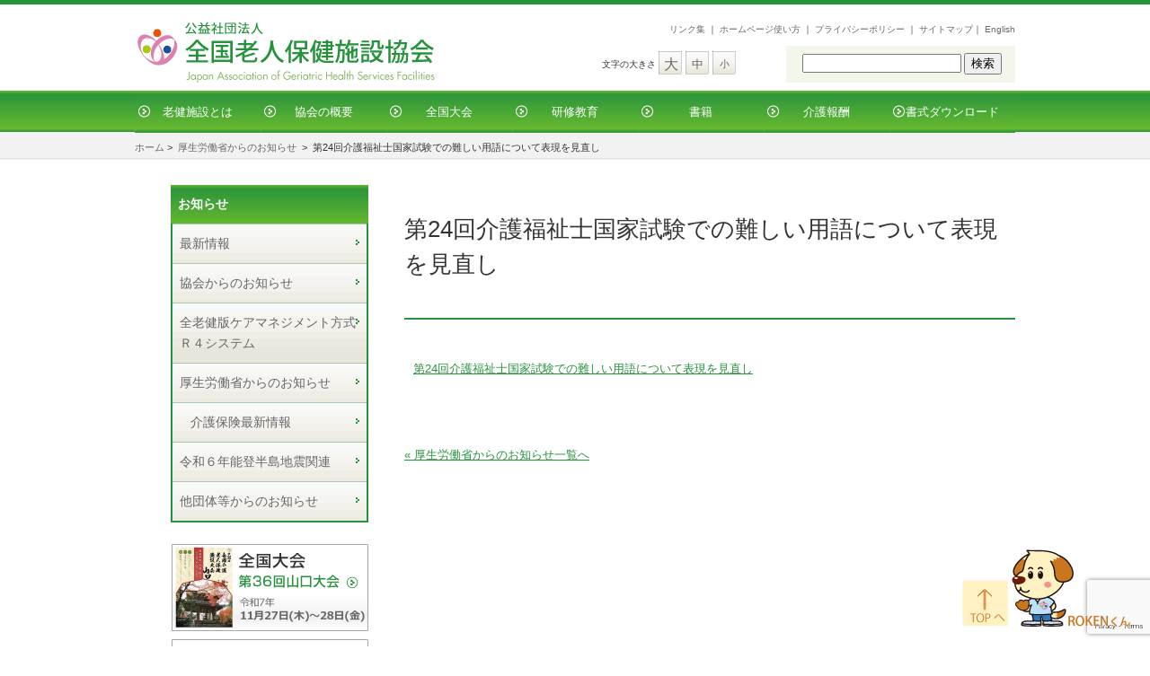

--- FILE ---
content_type: text/html; charset=UTF-8
request_url: https://www.roken.or.jp/archives/1790
body_size: 10956
content:
<!-- ニュースペーパーのsingle single.php -->
<!DOCTYPE html>
<html>
<head>
<meta charset="UTF-8" />
<meta name="viewport" content="width=device-width">
<!-- chm -->
<meta name="description" content="第24回介護福祉士国家試験での難しい用語について表現を見直し - 公益社団法人 全国老人保健施設協会、公益社団法人 全国老人保健施設協会">
<meta name="keywords" content="第24回介護福祉士国家試験での難しい用語について表現を見直し - 公益社団法人 全国老人保健施設協会,公益社団法人 全国老人保健施設協会,介護老人保健施設,全老健,介護,老人">
<style>img:is([sizes="auto" i], [sizes^="auto," i]) { contain-intrinsic-size: 3000px 1500px }</style>
<!-- All in One SEO 4.9.3 - aioseo.com -->
<title>第24回介護福祉士国家試験での難しい用語について表現を見直し - 公益社団法人 全国老人保健施設協会</title>
<meta name="description" content="第24回介護福祉士国家試験での難しい用語について表現を見直し" />
<meta name="robots" content="max-image-preview:large" />
<meta name="author" content="oyak"/>
<link rel="canonical" href="https://www.roken.or.jp/archives/1790" />
<meta name="generator" content="All in One SEO (AIOSEO) 4.9.3" />
<meta property="og:locale" content="ja_JP" />
<meta property="og:site_name" content="公益社団法人 全国老人保健施設協会 - 「ろうけん＝介護老人保健施設」は、介護を必要とする高齢者の自立を支援し、家庭への復帰を目指すために、医師による医学的管理の下、看護・介護といったケアはもとより、作業療法士や理学療法士等によるリハビリテーション、また、栄養管理・食事・入浴などの日常サービスまで併せて提供する施設です" />
<meta property="og:type" content="article" />
<meta property="og:title" content="第24回介護福祉士国家試験での難しい用語について表現を見直し - 公益社団法人 全国老人保健施設協会" />
<meta property="og:description" content="第24回介護福祉士国家試験での難しい用語について表現を見直し" />
<meta property="og:url" content="https://www.roken.or.jp/archives/1790" />
<meta property="article:published_time" content="2012-01-30T03:32:42+00:00" />
<meta property="article:modified_time" content="2013-02-04T11:32:40+00:00" />
<meta name="twitter:card" content="summary_large_image" />
<meta name="twitter:title" content="第24回介護福祉士国家試験での難しい用語について表現を見直し - 公益社団法人 全国老人保健施設協会" />
<meta name="twitter:description" content="第24回介護福祉士国家試験での難しい用語について表現を見直し" />
<script type="application/ld+json" class="aioseo-schema">
{"@context":"https:\/\/schema.org","@graph":[{"@type":"BlogPosting","@id":"https:\/\/www.roken.or.jp\/archives\/1790#blogposting","name":"\u7b2c24\u56de\u4ecb\u8b77\u798f\u7949\u58eb\u56fd\u5bb6\u8a66\u9a13\u3067\u306e\u96e3\u3057\u3044\u7528\u8a9e\u306b\u3064\u3044\u3066\u8868\u73fe\u3092\u898b\u76f4\u3057 - \u516c\u76ca\u793e\u56e3\u6cd5\u4eba \u5168\u56fd\u8001\u4eba\u4fdd\u5065\u65bd\u8a2d\u5354\u4f1a","headline":"\u7b2c24\u56de\u4ecb\u8b77\u798f\u7949\u58eb\u56fd\u5bb6\u8a66\u9a13\u3067\u306e\u96e3\u3057\u3044\u7528\u8a9e\u306b\u3064\u3044\u3066\u8868\u73fe\u3092\u898b\u76f4\u3057","author":{"@id":"https:\/\/www.roken.or.jp\/archives\/author\/oyakroken-or-jp#author"},"publisher":{"@id":"https:\/\/www.roken.or.jp\/#organization"},"datePublished":"2012-01-30T12:32:42+09:00","dateModified":"2013-02-04T20:32:40+09:00","inLanguage":"ja","mainEntityOfPage":{"@id":"https:\/\/www.roken.or.jp\/archives\/1790#webpage"},"isPartOf":{"@id":"https:\/\/www.roken.or.jp\/archives\/1790#webpage"},"articleSection":"\u539a\u751f\u52b4\u50cd\u7701\u304b\u3089\u306e\u304a\u77e5\u3089\u305b"},{"@type":"BreadcrumbList","@id":"https:\/\/www.roken.or.jp\/archives\/1790#breadcrumblist","itemListElement":[{"@type":"ListItem","@id":"https:\/\/www.roken.or.jp#listItem","position":1,"name":"Home","item":"https:\/\/www.roken.or.jp","nextItem":{"@type":"ListItem","@id":"https:\/\/www.roken.or.jp\/archives\/category\/ko-news#listItem","name":"\u539a\u751f\u52b4\u50cd\u7701\u304b\u3089\u306e\u304a\u77e5\u3089\u305b"}},{"@type":"ListItem","@id":"https:\/\/www.roken.or.jp\/archives\/category\/ko-news#listItem","position":2,"name":"\u539a\u751f\u52b4\u50cd\u7701\u304b\u3089\u306e\u304a\u77e5\u3089\u305b","item":"https:\/\/www.roken.or.jp\/archives\/category\/ko-news","nextItem":{"@type":"ListItem","@id":"https:\/\/www.roken.or.jp\/archives\/1790#listItem","name":"\u7b2c24\u56de\u4ecb\u8b77\u798f\u7949\u58eb\u56fd\u5bb6\u8a66\u9a13\u3067\u306e\u96e3\u3057\u3044\u7528\u8a9e\u306b\u3064\u3044\u3066\u8868\u73fe\u3092\u898b\u76f4\u3057"},"previousItem":{"@type":"ListItem","@id":"https:\/\/www.roken.or.jp#listItem","name":"Home"}},{"@type":"ListItem","@id":"https:\/\/www.roken.or.jp\/archives\/1790#listItem","position":3,"name":"\u7b2c24\u56de\u4ecb\u8b77\u798f\u7949\u58eb\u56fd\u5bb6\u8a66\u9a13\u3067\u306e\u96e3\u3057\u3044\u7528\u8a9e\u306b\u3064\u3044\u3066\u8868\u73fe\u3092\u898b\u76f4\u3057","previousItem":{"@type":"ListItem","@id":"https:\/\/www.roken.or.jp\/archives\/category\/ko-news#listItem","name":"\u539a\u751f\u52b4\u50cd\u7701\u304b\u3089\u306e\u304a\u77e5\u3089\u305b"}}]},{"@type":"Organization","@id":"https:\/\/www.roken.or.jp\/#organization","name":"\u516c\u76ca\u793e\u56e3\u6cd5\u4eba \u5168\u56fd\u8001\u4eba\u4fdd\u5065\u65bd\u8a2d\u5354\u4f1a","description":"\u300c\u308d\u3046\u3051\u3093\uff1d\u4ecb\u8b77\u8001\u4eba\u4fdd\u5065\u65bd\u8a2d\u300d\u306f\u3001\u4ecb\u8b77\u3092\u5fc5\u8981\u3068\u3059\u308b\u9ad8\u9f62\u8005\u306e\u81ea\u7acb\u3092\u652f\u63f4\u3057\u3001\u5bb6\u5ead\u3078\u306e\u5fa9\u5e30\u3092\u76ee\u6307\u3059\u305f\u3081\u306b\u3001\u533b\u5e2b\u306b\u3088\u308b\u533b\u5b66\u7684\u7ba1\u7406\u306e\u4e0b\u3001\u770b\u8b77\u30fb\u4ecb\u8b77\u3068\u3044\u3063\u305f\u30b1\u30a2\u306f\u3082\u3068\u3088\u308a\u3001\u4f5c\u696d\u7642\u6cd5\u58eb\u3084\u7406\u5b66\u7642\u6cd5\u58eb\u7b49\u306b\u3088\u308b\u30ea\u30cf\u30d3\u30ea\u30c6\u30fc\u30b7\u30e7\u30f3\u3001\u307e\u305f\u3001\u6804\u990a\u7ba1\u7406\u30fb\u98df\u4e8b\u30fb\u5165\u6d74\u306a\u3069\u306e\u65e5\u5e38\u30b5\u30fc\u30d3\u30b9\u307e\u3067\u4f75\u305b\u3066\u63d0\u4f9b\u3059\u308b\u65bd\u8a2d\u3067\u3059","url":"https:\/\/www.roken.or.jp\/"},{"@type":"Person","@id":"https:\/\/www.roken.or.jp\/archives\/author\/oyakroken-or-jp#author","url":"https:\/\/www.roken.or.jp\/archives\/author\/oyakroken-or-jp","name":"oyak","image":{"@type":"ImageObject","@id":"https:\/\/www.roken.or.jp\/archives\/1790#authorImage","url":"https:\/\/secure.gravatar.com\/avatar\/16343441da3c51612af9783962480c8978a89f618bb59d94b24b03e004c6d55c?s=96&d=mm&r=g","width":96,"height":96,"caption":"oyak"}},{"@type":"WebPage","@id":"https:\/\/www.roken.or.jp\/archives\/1790#webpage","url":"https:\/\/www.roken.or.jp\/archives\/1790","name":"\u7b2c24\u56de\u4ecb\u8b77\u798f\u7949\u58eb\u56fd\u5bb6\u8a66\u9a13\u3067\u306e\u96e3\u3057\u3044\u7528\u8a9e\u306b\u3064\u3044\u3066\u8868\u73fe\u3092\u898b\u76f4\u3057 - \u516c\u76ca\u793e\u56e3\u6cd5\u4eba \u5168\u56fd\u8001\u4eba\u4fdd\u5065\u65bd\u8a2d\u5354\u4f1a","description":"\u7b2c24\u56de\u4ecb\u8b77\u798f\u7949\u58eb\u56fd\u5bb6\u8a66\u9a13\u3067\u306e\u96e3\u3057\u3044\u7528\u8a9e\u306b\u3064\u3044\u3066\u8868\u73fe\u3092\u898b\u76f4\u3057","inLanguage":"ja","isPartOf":{"@id":"https:\/\/www.roken.or.jp\/#website"},"breadcrumb":{"@id":"https:\/\/www.roken.or.jp\/archives\/1790#breadcrumblist"},"author":{"@id":"https:\/\/www.roken.or.jp\/archives\/author\/oyakroken-or-jp#author"},"creator":{"@id":"https:\/\/www.roken.or.jp\/archives\/author\/oyakroken-or-jp#author"},"datePublished":"2012-01-30T12:32:42+09:00","dateModified":"2013-02-04T20:32:40+09:00"},{"@type":"WebSite","@id":"https:\/\/www.roken.or.jp\/#website","url":"https:\/\/www.roken.or.jp\/","name":"\u516c\u76ca\u793e\u56e3\u6cd5\u4eba \u5168\u56fd\u8001\u4eba\u4fdd\u5065\u65bd\u8a2d\u5354\u4f1a","description":"\u300c\u308d\u3046\u3051\u3093\uff1d\u4ecb\u8b77\u8001\u4eba\u4fdd\u5065\u65bd\u8a2d\u300d\u306f\u3001\u4ecb\u8b77\u3092\u5fc5\u8981\u3068\u3059\u308b\u9ad8\u9f62\u8005\u306e\u81ea\u7acb\u3092\u652f\u63f4\u3057\u3001\u5bb6\u5ead\u3078\u306e\u5fa9\u5e30\u3092\u76ee\u6307\u3059\u305f\u3081\u306b\u3001\u533b\u5e2b\u306b\u3088\u308b\u533b\u5b66\u7684\u7ba1\u7406\u306e\u4e0b\u3001\u770b\u8b77\u30fb\u4ecb\u8b77\u3068\u3044\u3063\u305f\u30b1\u30a2\u306f\u3082\u3068\u3088\u308a\u3001\u4f5c\u696d\u7642\u6cd5\u58eb\u3084\u7406\u5b66\u7642\u6cd5\u58eb\u7b49\u306b\u3088\u308b\u30ea\u30cf\u30d3\u30ea\u30c6\u30fc\u30b7\u30e7\u30f3\u3001\u307e\u305f\u3001\u6804\u990a\u7ba1\u7406\u30fb\u98df\u4e8b\u30fb\u5165\u6d74\u306a\u3069\u306e\u65e5\u5e38\u30b5\u30fc\u30d3\u30b9\u307e\u3067\u4f75\u305b\u3066\u63d0\u4f9b\u3059\u308b\u65bd\u8a2d\u3067\u3059","inLanguage":"ja","publisher":{"@id":"https:\/\/www.roken.or.jp\/#organization"}}]}
</script>
<!-- All in One SEO -->
<link rel="alternate" type="application/rss+xml" title="公益社団法人 全国老人保健施設協会 &raquo; 第24回介護福祉士国家試験での難しい用語について表現を見直し のコメントのフィード" href="https://www.roken.or.jp/archives/1790/feed" />
<style id='classic-theme-styles-inline-css' type='text/css'>
/*! This file is auto-generated */
.wp-block-button__link{color:#fff;background-color:#32373c;border-radius:9999px;box-shadow:none;text-decoration:none;padding:calc(.667em + 2px) calc(1.333em + 2px);font-size:1.125em}.wp-block-file__button{background:#32373c;color:#fff;text-decoration:none}
</style>
<!-- <link rel='stylesheet' id='aioseo/css/src/vue/standalone/blocks/table-of-contents/global.scss-css' href='https://www.roken.or.jp/wp/wp-content/plugins/all-in-one-seo-pack/dist/Lite/assets/css/table-of-contents/global.e90f6d47.css?ver=4.9.3' type='text/css' media='all' /> -->
<link rel="stylesheet" type="text/css" href="//www.roken.or.jp/wp/wp-content/cache/wpfc-minified/f171djso/dnfgh.css" media="all"/>
<style id='global-styles-inline-css' type='text/css'>
:root{--wp--preset--aspect-ratio--square: 1;--wp--preset--aspect-ratio--4-3: 4/3;--wp--preset--aspect-ratio--3-4: 3/4;--wp--preset--aspect-ratio--3-2: 3/2;--wp--preset--aspect-ratio--2-3: 2/3;--wp--preset--aspect-ratio--16-9: 16/9;--wp--preset--aspect-ratio--9-16: 9/16;--wp--preset--color--black: #000000;--wp--preset--color--cyan-bluish-gray: #abb8c3;--wp--preset--color--white: #ffffff;--wp--preset--color--pale-pink: #f78da7;--wp--preset--color--vivid-red: #cf2e2e;--wp--preset--color--luminous-vivid-orange: #ff6900;--wp--preset--color--luminous-vivid-amber: #fcb900;--wp--preset--color--light-green-cyan: #7bdcb5;--wp--preset--color--vivid-green-cyan: #00d084;--wp--preset--color--pale-cyan-blue: #8ed1fc;--wp--preset--color--vivid-cyan-blue: #0693e3;--wp--preset--color--vivid-purple: #9b51e0;--wp--preset--gradient--vivid-cyan-blue-to-vivid-purple: linear-gradient(135deg,rgba(6,147,227,1) 0%,rgb(155,81,224) 100%);--wp--preset--gradient--light-green-cyan-to-vivid-green-cyan: linear-gradient(135deg,rgb(122,220,180) 0%,rgb(0,208,130) 100%);--wp--preset--gradient--luminous-vivid-amber-to-luminous-vivid-orange: linear-gradient(135deg,rgba(252,185,0,1) 0%,rgba(255,105,0,1) 100%);--wp--preset--gradient--luminous-vivid-orange-to-vivid-red: linear-gradient(135deg,rgba(255,105,0,1) 0%,rgb(207,46,46) 100%);--wp--preset--gradient--very-light-gray-to-cyan-bluish-gray: linear-gradient(135deg,rgb(238,238,238) 0%,rgb(169,184,195) 100%);--wp--preset--gradient--cool-to-warm-spectrum: linear-gradient(135deg,rgb(74,234,220) 0%,rgb(151,120,209) 20%,rgb(207,42,186) 40%,rgb(238,44,130) 60%,rgb(251,105,98) 80%,rgb(254,248,76) 100%);--wp--preset--gradient--blush-light-purple: linear-gradient(135deg,rgb(255,206,236) 0%,rgb(152,150,240) 100%);--wp--preset--gradient--blush-bordeaux: linear-gradient(135deg,rgb(254,205,165) 0%,rgb(254,45,45) 50%,rgb(107,0,62) 100%);--wp--preset--gradient--luminous-dusk: linear-gradient(135deg,rgb(255,203,112) 0%,rgb(199,81,192) 50%,rgb(65,88,208) 100%);--wp--preset--gradient--pale-ocean: linear-gradient(135deg,rgb(255,245,203) 0%,rgb(182,227,212) 50%,rgb(51,167,181) 100%);--wp--preset--gradient--electric-grass: linear-gradient(135deg,rgb(202,248,128) 0%,rgb(113,206,126) 100%);--wp--preset--gradient--midnight: linear-gradient(135deg,rgb(2,3,129) 0%,rgb(40,116,252) 100%);--wp--preset--font-size--small: 13px;--wp--preset--font-size--medium: 20px;--wp--preset--font-size--large: 36px;--wp--preset--font-size--x-large: 42px;--wp--preset--spacing--20: 0.44rem;--wp--preset--spacing--30: 0.67rem;--wp--preset--spacing--40: 1rem;--wp--preset--spacing--50: 1.5rem;--wp--preset--spacing--60: 2.25rem;--wp--preset--spacing--70: 3.38rem;--wp--preset--spacing--80: 5.06rem;--wp--preset--shadow--natural: 6px 6px 9px rgba(0, 0, 0, 0.2);--wp--preset--shadow--deep: 12px 12px 50px rgba(0, 0, 0, 0.4);--wp--preset--shadow--sharp: 6px 6px 0px rgba(0, 0, 0, 0.2);--wp--preset--shadow--outlined: 6px 6px 0px -3px rgba(255, 255, 255, 1), 6px 6px rgba(0, 0, 0, 1);--wp--preset--shadow--crisp: 6px 6px 0px rgba(0, 0, 0, 1);}:where(.is-layout-flex){gap: 0.5em;}:where(.is-layout-grid){gap: 0.5em;}body .is-layout-flex{display: flex;}.is-layout-flex{flex-wrap: wrap;align-items: center;}.is-layout-flex > :is(*, div){margin: 0;}body .is-layout-grid{display: grid;}.is-layout-grid > :is(*, div){margin: 0;}:where(.wp-block-columns.is-layout-flex){gap: 2em;}:where(.wp-block-columns.is-layout-grid){gap: 2em;}:where(.wp-block-post-template.is-layout-flex){gap: 1.25em;}:where(.wp-block-post-template.is-layout-grid){gap: 1.25em;}.has-black-color{color: var(--wp--preset--color--black) !important;}.has-cyan-bluish-gray-color{color: var(--wp--preset--color--cyan-bluish-gray) !important;}.has-white-color{color: var(--wp--preset--color--white) !important;}.has-pale-pink-color{color: var(--wp--preset--color--pale-pink) !important;}.has-vivid-red-color{color: var(--wp--preset--color--vivid-red) !important;}.has-luminous-vivid-orange-color{color: var(--wp--preset--color--luminous-vivid-orange) !important;}.has-luminous-vivid-amber-color{color: var(--wp--preset--color--luminous-vivid-amber) !important;}.has-light-green-cyan-color{color: var(--wp--preset--color--light-green-cyan) !important;}.has-vivid-green-cyan-color{color: var(--wp--preset--color--vivid-green-cyan) !important;}.has-pale-cyan-blue-color{color: var(--wp--preset--color--pale-cyan-blue) !important;}.has-vivid-cyan-blue-color{color: var(--wp--preset--color--vivid-cyan-blue) !important;}.has-vivid-purple-color{color: var(--wp--preset--color--vivid-purple) !important;}.has-black-background-color{background-color: var(--wp--preset--color--black) !important;}.has-cyan-bluish-gray-background-color{background-color: var(--wp--preset--color--cyan-bluish-gray) !important;}.has-white-background-color{background-color: var(--wp--preset--color--white) !important;}.has-pale-pink-background-color{background-color: var(--wp--preset--color--pale-pink) !important;}.has-vivid-red-background-color{background-color: var(--wp--preset--color--vivid-red) !important;}.has-luminous-vivid-orange-background-color{background-color: var(--wp--preset--color--luminous-vivid-orange) !important;}.has-luminous-vivid-amber-background-color{background-color: var(--wp--preset--color--luminous-vivid-amber) !important;}.has-light-green-cyan-background-color{background-color: var(--wp--preset--color--light-green-cyan) !important;}.has-vivid-green-cyan-background-color{background-color: var(--wp--preset--color--vivid-green-cyan) !important;}.has-pale-cyan-blue-background-color{background-color: var(--wp--preset--color--pale-cyan-blue) !important;}.has-vivid-cyan-blue-background-color{background-color: var(--wp--preset--color--vivid-cyan-blue) !important;}.has-vivid-purple-background-color{background-color: var(--wp--preset--color--vivid-purple) !important;}.has-black-border-color{border-color: var(--wp--preset--color--black) !important;}.has-cyan-bluish-gray-border-color{border-color: var(--wp--preset--color--cyan-bluish-gray) !important;}.has-white-border-color{border-color: var(--wp--preset--color--white) !important;}.has-pale-pink-border-color{border-color: var(--wp--preset--color--pale-pink) !important;}.has-vivid-red-border-color{border-color: var(--wp--preset--color--vivid-red) !important;}.has-luminous-vivid-orange-border-color{border-color: var(--wp--preset--color--luminous-vivid-orange) !important;}.has-luminous-vivid-amber-border-color{border-color: var(--wp--preset--color--luminous-vivid-amber) !important;}.has-light-green-cyan-border-color{border-color: var(--wp--preset--color--light-green-cyan) !important;}.has-vivid-green-cyan-border-color{border-color: var(--wp--preset--color--vivid-green-cyan) !important;}.has-pale-cyan-blue-border-color{border-color: var(--wp--preset--color--pale-cyan-blue) !important;}.has-vivid-cyan-blue-border-color{border-color: var(--wp--preset--color--vivid-cyan-blue) !important;}.has-vivid-purple-border-color{border-color: var(--wp--preset--color--vivid-purple) !important;}.has-vivid-cyan-blue-to-vivid-purple-gradient-background{background: var(--wp--preset--gradient--vivid-cyan-blue-to-vivid-purple) !important;}.has-light-green-cyan-to-vivid-green-cyan-gradient-background{background: var(--wp--preset--gradient--light-green-cyan-to-vivid-green-cyan) !important;}.has-luminous-vivid-amber-to-luminous-vivid-orange-gradient-background{background: var(--wp--preset--gradient--luminous-vivid-amber-to-luminous-vivid-orange) !important;}.has-luminous-vivid-orange-to-vivid-red-gradient-background{background: var(--wp--preset--gradient--luminous-vivid-orange-to-vivid-red) !important;}.has-very-light-gray-to-cyan-bluish-gray-gradient-background{background: var(--wp--preset--gradient--very-light-gray-to-cyan-bluish-gray) !important;}.has-cool-to-warm-spectrum-gradient-background{background: var(--wp--preset--gradient--cool-to-warm-spectrum) !important;}.has-blush-light-purple-gradient-background{background: var(--wp--preset--gradient--blush-light-purple) !important;}.has-blush-bordeaux-gradient-background{background: var(--wp--preset--gradient--blush-bordeaux) !important;}.has-luminous-dusk-gradient-background{background: var(--wp--preset--gradient--luminous-dusk) !important;}.has-pale-ocean-gradient-background{background: var(--wp--preset--gradient--pale-ocean) !important;}.has-electric-grass-gradient-background{background: var(--wp--preset--gradient--electric-grass) !important;}.has-midnight-gradient-background{background: var(--wp--preset--gradient--midnight) !important;}.has-small-font-size{font-size: var(--wp--preset--font-size--small) !important;}.has-medium-font-size{font-size: var(--wp--preset--font-size--medium) !important;}.has-large-font-size{font-size: var(--wp--preset--font-size--large) !important;}.has-x-large-font-size{font-size: var(--wp--preset--font-size--x-large) !important;}
:where(.wp-block-post-template.is-layout-flex){gap: 1.25em;}:where(.wp-block-post-template.is-layout-grid){gap: 1.25em;}
:where(.wp-block-columns.is-layout-flex){gap: 2em;}:where(.wp-block-columns.is-layout-grid){gap: 2em;}
:root :where(.wp-block-pullquote){font-size: 1.5em;line-height: 1.6;}
</style>
<!-- <link rel='stylesheet' id='contact-form-7-css' href='https://www.roken.or.jp/wp/wp-content/plugins/contact-form-7/includes/css/styles.css?ver=6.1.4' type='text/css' media='all' /> -->
<!-- <link rel='stylesheet' id='cf7msm_styles-css' href='https://www.roken.or.jp/wp/wp-content/plugins/contact-form-7-multi-step-module/resources/cf7msm.css?ver=4.5' type='text/css' media='all' /> -->
<!-- <link rel='stylesheet' id='spmenu-css' href='https://www.roken.or.jp/wp/wp-content/themes/kyokai2021/js/spMenu/spmenu.css?ver=6.8.3' type='text/css' media='all' /> -->
<!-- <link rel='stylesheet' id='common-style-css' href='https://www.roken.or.jp/wp/wp-content/themes/kyokai2021/css/common.css?ver=1768699895' type='text/css' media='all' /> -->
<link rel="stylesheet" type="text/css" href="//www.roken.or.jp/wp/wp-content/cache/wpfc-minified/10jn8nl2/dnfgh.css" media="all"/>
<script type="text/javascript" src="https://www.roken.or.jp/wp/wp-includes/js/jquery/jquery.min.js?ver=3.7.1" id="jquery-core-js"></script>
<script type="text/javascript" src="https://www.roken.or.jp/wp/wp-includes/js/jquery/jquery-migrate.min.js?ver=3.4.1" id="jquery-migrate-js"></script>
<link rel="https://api.w.org/" href="https://www.roken.or.jp/wp-json/" /><link rel="alternate" title="JSON" type="application/json" href="https://www.roken.or.jp/wp-json/wp/v2/posts/1790" /><link rel="EditURI" type="application/rsd+xml" title="RSD" href="https://www.roken.or.jp/wp/xmlrpc.php?rsd" />
<link rel='shortlink' href='https://www.roken.or.jp/?p=1790' />
<link rel="alternate" title="oEmbed (JSON)" type="application/json+oembed" href="https://www.roken.or.jp/wp-json/oembed/1.0/embed?url=https%3A%2F%2Fwww.roken.or.jp%2Farchives%2F1790" />
<link rel="alternate" title="oEmbed (XML)" type="text/xml+oembed" href="https://www.roken.or.jp/wp-json/oembed/1.0/embed?url=https%3A%2F%2Fwww.roken.or.jp%2Farchives%2F1790&#038;format=xml" />
<!-- フォントサイズ切り替え -->
<link rel="alternate stylesheet" type="text/css" href="https://www.roken.or.jp/wp/wp-content/themes/kyokai2021/css/font-m.css" title="standard" />
<link rel="alternate stylesheet" type="text/css" href="https://www.roken.or.jp/wp/wp-content/themes/kyokai2021/css/font-s.css" title="small" />
<link rel="alternate stylesheet" type="text/css" href="https://www.roken.or.jp/wp/wp-content/themes/kyokai2021/css/font-b.css" title="large" />
<!-- フォントサイズ切り替え -->
<script type="text/javascript" src="https://www.roken.or.jp/wp/wp-content/themes/kyokai2021/js/styleswitcher.js"></script>
<!-- Google Tag Manager -->
<script>(function(w,d,s,l,i){w[l]=w[l]||[];w[l].push({'gtm.start':
new Date().getTime(),event:'gtm.js'});var f=d.getElementsByTagName(s)[0],
j=d.createElement(s),dl=l!='dataLayer'?'&l='+l:'';j.async=true;j.src=
'https://www.googletagmanager.com/gtm.js?id='+i+dl;f.parentNode.insertBefore(j,f);
})(window,document,'script','dataLayer','GTM-K32MTD');</script>
<!-- End Google Tag Manager -->
</head>
<body class="wp-singular post-template-default single single-post postid-1790 single-format-standard wp-theme-kyokai2021 metaslider-plugin">
<!-- Google Tag Manager (noscript) -->
<noscript><iframe src="https://www.googletagmanager.com/ns.html?id=GTM-K32MTD"
height="0" width="0" style="display:none;visibility:hidden"></iframe></noscript>
<!-- End Google Tag Manager (noscript) -->
<a name="top"></a> 
<!-- コンテナ -->
<div id="container">
<!-- ヘッダー -->
<div id="header" class="clearFix">
<ul class="header-button-smpmenu">
<li class="header-button-smpmenu-li">
<a class="header-button-smpmenu-trigger" href="#">
<span></span>
<span></span>
<span></span>
<span>MENU</span>
</a>
</li>
</ul>	<div class="h-left">
<a href="/"><img class="website-name" src="https://www.roken.or.jp/wp/wp-content/themes/kyokai2021/images/common/title.gif" alt="公益社団法人 全国老人保健施設協会" /></a>
</div><!-- h-left -->
<div class="h-right">
<div class="links">
<a href="/links">リンク集</a> ｜ <a href="/info/tukaikata">ホームページ使い方</a> ｜ <a href="/privacy">プライバシーポリシー</a> ｜ <a href="/site-map">サイトマップ</a>｜ <a href="/english">English</a>
</div><!-- links -->
<div class="others">
<div class="ot-left">
<ul>
<li class="moji">文字の大きさ</li>
<li class="dai"><a href="javascript:void(0);" onClick="setActiveStyleSheet('large'); return false;">大</a></li>
<li class="chu"><a href="javascript:void(0);" onClick="setActiveStyleSheet('standard'); return false;">中</a></li>
<li class="sho"><a href="javascript:void(0);" onClick="setActiveStyleSheet('small'); return false;">小</a></li>
</ul>
</div><!-- ot-left -->
<div class="ot-right"> &nbsp;&nbsp;<form role="search" method="get" id="searchform" class="searchform" action="https://www.roken.or.jp/">
<div>
<label class="screen-reader-text" for="s">検索:</label>
<input type="text" value="" name="s" id="s" />
<input type="submit" id="searchsubmit" value="検索" />
</div>
</form> </div><!-- ot-right -->
<div class="clear pc"></div>
</div><!-- others -->
</div><!-- h-right -->
<div class="clear"></div>
<div class="menu-global-flame fix-header"><ul id="menu-global" class="menu_global"><li id="menu-item-23674" class="menu-item menu-item-type-post_type menu-item-object-page menu-item-has-children menu-item-23674"><a href="https://www.roken.or.jp/about_roken">老健施設とは</a>
<ul class="sub-menu">
<li id="menu-item-23679" class="menu-item menu-item-type-post_type menu-item-object-page menu-item-23679"><a href="https://www.roken.or.jp/about_roken">「ろうけん＝介護老人保健施設」ってどんな所？</a></li>
<li id="menu-item-23675" class="menu-item menu-item-type-post_type menu-item-object-page menu-item-23675"><a href="https://www.roken.or.jp/about_roken/rinen">介護老人保健施設の理念と役割</a></li>
<li id="menu-item-23676" class="menu-item menu-item-type-post_type menu-item-object-page menu-item-23676"><a href="https://www.roken.or.jp/about_roken/kaigo">介護保険と老健施設</a></li>
<li id="menu-item-23677" class="menu-item menu-item-type-post_type menu-item-object-page menu-item-23677"><a href="https://www.roken.or.jp/about_roken/ninch">認知症短期集中リハビリテーション</a></li>
<li id="menu-item-23678" class="menu-item menu-item-type-post_type menu-item-object-page menu-item-23678"><a href="https://www.roken.or.jp/about_roken/r4">全老健版ケアマネジメント方式Ｒ４システム</a></li>
<li id="menu-item-23680" class="menu-item menu-item-type-taxonomy menu-item-object-category menu-item-23680"><a href="https://www.roken.or.jp/archives/category/youbou">意見・要望書</a></li>
<li id="menu-item-23681" class="menu-item menu-item-type-post_type menu-item-object-page menu-item-23681"><a href="https://www.roken.or.jp/about_roken/kenkyu">研究事業報告</a></li>
<li id="menu-item-23941" class="menu-item menu-item-type-post_type menu-item-object-page menu-item-23941"><a href="https://www.roken.or.jp/about_roken/youtube">動画</a></li>
<li id="menu-item-23683" class="menu-item menu-item-type-post_type menu-item-object-page menu-item-has-children menu-item-23683"><a href="https://www.roken.or.jp/about_roken/shisetu_list">施設検索</a>
<ul class="sub-menu">
<li id="menu-item-23684" class="menu-item menu-item-type-custom menu-item-object-custom menu-item-23684"><a target="_blank" href="https://www.roken.or.jp/intro/">会員老人保健施設施設紹介</a></li>
<li id="menu-item-23685" class="menu-item menu-item-type-custom menu-item-object-custom menu-item-23685"><a target="_blank" href="https://www.roken.or.jp/intro/list_tks.php?tks_code=houmon_riha">訪問リハ提供施設</a></li>
<li id="menu-item-23686" class="menu-item menu-item-type-custom menu-item-object-custom menu-item-23686"><a target="_blank" href="https://www.roken.or.jp/intro/list_tks.php?tks_code=short_tusho">短期通所リハ提供施設</a></li>
<li id="menu-item-23687" class="menu-item menu-item-type-custom menu-item-object-custom menu-item-23687"><a href="https://www.roken.or.jp/intro/list_tks.php?tks_code=tanki_reha">認知症短期集中リハ提供施設</a></li>
</ul>
</li>
<li id="menu-item-23688" class="menu-item menu-item-type-custom menu-item-object-custom menu-item-23688"><a target="_blank" href="https://www.roken.or.jp/job/">介護老人保健施設 求人情報</a></li>
<li id="menu-item-23689" class="menu-item menu-item-type-post_type menu-item-object-page menu-item-23689"><a href="https://www.roken.or.jp/about_roken/english">Geriatric Health Services Facility in Japan</a></li>
</ul>
</li>
<li id="menu-item-23690" class="menu-item menu-item-type-post_type menu-item-object-page menu-item-has-children menu-item-23690"><a href="https://www.roken.or.jp/kyokai">協会の概要</a>
<ul class="sub-menu">
<li id="menu-item-30420" class="menu-item menu-item-type-post_type menu-item-object-page menu-item-30420"><a href="https://www.roken.or.jp/kyokai">協会の概要</a></li>
<li id="menu-item-23692" class="menu-item menu-item-type-post_type menu-item-object-page menu-item-23692"><a href="https://www.roken.or.jp/kyokai/yakuin">役員一覧</a></li>
<li id="menu-item-23693" class="menu-item menu-item-type-post_type menu-item-object-page menu-item-23693"><a href="https://www.roken.or.jp/kyokai/enkaku">全老健の沿革</a></li>
<li id="menu-item-23694" class="menu-item menu-item-type-post_type menu-item-object-page menu-item-has-children menu-item-23694"><a href="https://www.roken.or.jp/kyokai/soshiki">組織と会員</a>
<ul class="sub-menu">
<li id="menu-item-23695" class="menu-item menu-item-type-post_type menu-item-object-page menu-item-23695"><a href="https://www.roken.or.jp/kyokai/yakuin/shibu">都道府県支部一覧</a></li>
<li id="menu-item-23696" class="menu-item menu-item-type-taxonomy menu-item-object-category menu-item-23696"><a href="https://www.roken.or.jp/archives/category/kanyu">加入状況</a></li>
</ul>
</li>
<li id="menu-item-23709" class="menu-item menu-item-type-post_type menu-item-object-page menu-item-23709"><a href="https://www.roken.or.jp/kyokai/nyukai">入会・変更手続きのご案内</a></li>
<li id="menu-item-23697" class="menu-item menu-item-type-post_type menu-item-object-page menu-item-23697"><a href="https://www.roken.or.jp/kyokai/member">会員の特典</a></li>
<li id="menu-item-23698" class="menu-item menu-item-type-post_type menu-item-object-page menu-item-23698"><a href="https://www.roken.or.jp/kyokai/mailmagazine">メールマガジン登録申込み</a></li>
<li id="menu-item-23699" class="menu-item menu-item-type-post_type menu-item-object-page menu-item-23699"><a href="https://www.roken.or.jp/kyokai/map">事務局案内図</a></li>
<li id="menu-item-23700" class="menu-item menu-item-type-post_type menu-item-object-page menu-item-has-children menu-item-23700"><a href="https://www.roken.or.jp/kyokai/kokai-list">公開情報</a>
<ul class="sub-menu">
<li id="menu-item-23839" class="menu-item menu-item-type-post_type menu-item-object-page menu-item-23839"><a href="https://www.roken.or.jp/kyokai/kokai-list/teikan">定款</a></li>
<li id="menu-item-23840" class="menu-item menu-item-type-post_type menu-item-object-page menu-item-23840"><a href="https://www.roken.or.jp/kyokai/kokai-list/committee">委員会一覧</a></li>
<li id="menu-item-23704" class="menu-item menu-item-type-post_type menu-item-object-page menu-item-23704"><a href="https://www.roken.or.jp/kyokai/kokai-list/jisseki-hokoku">事業実績報告書</a></li>
<li id="menu-item-23701" class="menu-item menu-item-type-post_type menu-item-object-page menu-item-23701"><a href="https://www.roken.or.jp/kyokai/kokai-list/jigyokeikaku">事業計画</a></li>
<li id="menu-item-23702" class="menu-item menu-item-type-post_type menu-item-object-page menu-item-23702"><a href="https://www.roken.or.jp/kyokai/kokai-list/zaimu">財務諸表</a></li>
<li id="menu-item-23703" class="menu-item menu-item-type-post_type menu-item-object-page menu-item-23703"><a href="https://www.roken.or.jp/kyokai/kokai-list/shushi">収支予算書</a></li>
</ul>
</li>
<li id="menu-item-28830" class="menu-item menu-item-type-post_type menu-item-object-page menu-item-28830"><a href="https://www.roken.or.jp/kyokai/roken_kun">ROKENくん</a></li>
<li id="menu-item-23705" class="menu-item menu-item-type-post_type menu-item-object-page menu-item-23705"><a href="https://www.roken.or.jp/kyokai/pamph">パンフレット</a></li>
<li id="menu-item-23706" class="menu-item menu-item-type-taxonomy menu-item-object-category menu-item-23706"><a href="https://www.roken.or.jp/archives/category/newspaper">ニュースペーパー</a></li>
<li id="menu-item-38371" class="menu-item menu-item-type-taxonomy menu-item-object-category menu-item-38371"><a href="https://www.roken.or.jp/archives/category/kyokai-news/risk_management">事故検討会（リスクマネジメント）</a></li>
<li id="menu-item-23707" class="menu-item menu-item-type-post_type menu-item-object-page menu-item-23707"><a href="https://www.roken.or.jp/kyokai/guidance">保険のご案内</a></li>
</ul>
</li>
<li id="menu-item-23710" class="menu-item menu-item-type-post_type menu-item-object-page menu-item-has-children menu-item-23710"><a href="https://www.roken.or.jp/taikai">全国大会</a>
<ul class="sub-menu">
<li id="menu-item-25256" class="menu-item menu-item-type-post_type menu-item-object-page menu-item-25256"><a href="https://www.roken.or.jp/taikai/past">過去の大会テーマ</a></li>
<li id="menu-item-31833" class="menu-item menu-item-type-post_type menu-item-object-page menu-item-31833"><a href="https://www.roken.or.jp/taikai/past_papers_search">過去の全国大会演題検索</a></li>
</ul>
</li>
<li id="menu-item-23718" class="menu-item menu-item-type-post_type menu-item-object-page menu-item-has-children menu-item-23718"><a href="https://www.roken.or.jp/kenshu">研修教育</a>
<ul class="sub-menu">
<li id="menu-item-23716" class="menu-item menu-item-type-taxonomy menu-item-object-category menu-item-23716"><a href="https://www.roken.or.jp/archives/category/kenshu">研修事業最新情報</a></li>
<li id="menu-item-24996" class="menu-item menu-item-type-custom menu-item-object-custom menu-item-24996"><a href="http://www.risk-manager.jp/">リスクマネジャー資格認定制度</a></li>
<li id="menu-item-23720" class="menu-item menu-item-type-post_type menu-item-object-page menu-item-23720"><a href="https://www.roken.or.jp/kenshu/event">イベントカレンダー</a></li>
</ul>
</li>
<li id="menu-item-23721" class="menu-item menu-item-type-taxonomy menu-item-object-category menu-item-has-children menu-item-23721"><a href="https://www.roken.or.jp/archives/category/rouken">書籍</a>
<ul class="sub-menu">
<li id="menu-item-23722" class="menu-item menu-item-type-taxonomy menu-item-object-category menu-item-23722"><a href="https://www.roken.or.jp/archives/category/rouken">機関誌『老健』</a></li>
<li id="menu-item-23723" class="menu-item menu-item-type-post_type menu-item-object-page menu-item-23723"><a href="https://www.roken.or.jp/book-detail">編集図書</a></li>
</ul>
</li>
<li id="menu-item-23733" class="menu-item menu-item-type-taxonomy menu-item-object-category menu-item-has-children menu-item-23733"><a href="https://www.roken.or.jp/archives/category/ko-news/kaigohoken-news">介護報酬</a>
<ul class="sub-menu">
<li id="menu-item-23734" class="menu-item menu-item-type-taxonomy menu-item-object-category menu-item-has-children menu-item-23734"><a href="https://www.roken.or.jp/archives/category/ko-news/kaigohoken-news">介護保険最新情報</a>
<ul class="sub-menu">
<li id="menu-item-23732" class="menu-item menu-item-type-post_type menu-item-object-page menu-item-23732"><a href="https://www.roken.or.jp/kaigohoken">過去の介護保険最新情報</a></li>
</ul>
</li>
<li id="menu-item-23780" class="menu-item menu-item-type-post_type menu-item-object-page menu-item-has-children menu-item-23780"><a href="https://www.roken.or.jp/qa">解説（Q&#038;A）</a>
<ul class="sub-menu">
<li id="menu-item-23735" class="menu-item menu-item-type-post_type menu-item-object-page menu-item-23735"><a href="https://www.roken.or.jp/qa/kaigo-qa">介護サービスQ&#038;A</a></li>
<li id="menu-item-23736" class="menu-item menu-item-type-post_type menu-item-object-page menu-item-23736"><a href="https://www.roken.or.jp/qa/care-qa">包括的自立支援プログラム</a></li>
<li id="menu-item-23737" class="menu-item menu-item-type-post_type menu-item-object-page menu-item-23737"><a href="https://www.roken.or.jp/qa/shouhi">消費税・医療費控除</a></li>
<li id="menu-item-23738" class="menu-item menu-item-type-post_type menu-item-object-page menu-item-23738"><a href="https://www.roken.or.jp/qa/kaigo-qa/youkaigo">要介護認定事務</a></li>
<li id="menu-item-23739" class="menu-item menu-item-type-post_type menu-item-object-page menu-item-23739"><a href="https://www.roken.or.jp/life">日常生活品費</a></li>
</ul>
</li>
</ul>
</li>
<li id="menu-item-23787" class="menu-item menu-item-type-post_type menu-item-object-page menu-item-has-children menu-item-23787"><a href="https://www.roken.or.jp/shosiki">書式ダウンロード</a>
<ul class="sub-menu">
<li id="menu-item-23790" class="menu-item menu-item-type-post_type menu-item-object-page menu-item-23790"><a href="https://www.roken.or.jp/shosiki/kaigo-seikyu">介護給付費請求</a></li>
<li id="menu-item-23744" class="menu-item menu-item-type-post_type menu-item-object-page menu-item-23744"><a href="https://www.roken.or.jp/shosiki/reha">リハビリテーション加算</a></li>
<li id="menu-item-23746" class="menu-item menu-item-type-post_type menu-item-object-page menu-item-23746"><a href="https://www.roken.or.jp/shosiki/regulation">運営規程</a></li>
<li id="menu-item-23747" class="menu-item menu-item-type-post_type menu-item-object-page menu-item-23747"><a href="https://www.roken.or.jp/shosiki/accounts">会計区分基本フォーマット</a></li>
</ul>
</li>
</ul></div></div>
<!-- コンテンツ -->
<div class="pan"><a href="/">ホーム</a>&nbsp;&gt;&nbsp;
<a href="https://www.roken.or.jp/archives/category/ko-news">厚生労働省からのお知らせ</a> &nbsp;&gt;&nbsp;
第24回介護福祉士国家試験での難しい用語について表現を見直し</div>
<div id="content">
<h1>
第24回介護福祉士国家試験での難しい用語について表現を見直し  </h1>
<div class="post">
<div class="border"></div>
<br />
<p><a href="http://www.mhlw.go.jp/stf/houdou/2r98520000021cf3.html" target="_blank">第24回介護福祉士国家試験での難しい用語について表現を見直し</a></p>
</div>
<p>&nbsp;</p>
<span><a href="https://www.roken.or.jp/archives/category/ko-news" >« 厚生労働省からのお知らせ一覧へ</a></span>
</div>
<!-- content -->
<div id="sidebar"><div class="sidebar-menu"><p>お知らせ</p></div><ul id="menu-news" class="sidebar-menu"><li id="menu-item-3101" class="menu-item menu-item-type-custom menu-item-object-custom menu-item-3101"><a href="/archives">最新情報</a></li>
<li id="menu-item-2510" class="menu-item menu-item-type-taxonomy menu-item-object-category menu-item-2510"><a href="https://www.roken.or.jp/archives/category/kyokai-news">協会からのお知らせ</a></li>
<li id="menu-item-15422" class="menu-item menu-item-type-post_type menu-item-object-page menu-item-15422"><a href="https://www.roken.or.jp/about_roken/r4">全老健版ケアマネジメント方式Ｒ４システム</a></li>
<li id="menu-item-135" class="menu-item menu-item-type-taxonomy menu-item-object-category current-post-ancestor current-menu-parent current-post-parent menu-item-has-children menu-item-135"><a href="https://www.roken.or.jp/archives/category/ko-news">厚生労働省からのお知らせ</a>
<ul class="sub-menu">
<li id="menu-item-2890" class="menu-item menu-item-type-taxonomy menu-item-object-category menu-item-2890"><a href="https://www.roken.or.jp/archives/category/ko-news/kaigohoken-news">介護保険最新情報</a></li>
</ul>
</li>
<li id="menu-item-34374" class="menu-item menu-item-type-taxonomy menu-item-object-category menu-item-34374"><a href="https://www.roken.or.jp/archives/category/r6noto">令和６年能登半島地震関連</a></li>
<li id="menu-item-2509" class="menu-item menu-item-type-taxonomy menu-item-object-category menu-item-2509"><a href="https://www.roken.or.jp/archives/category/hoka-news">他団体等からのお知らせ</a></li>
</ul><div class="clear">&nbsp;</div>
<a href="https://www.roken.or.jp/taikai"><img src="https://www.roken.or.jp/wp/wp-content/themes/kyokai2021/images/common/sidebar-zenkoku_yamaguchi.gif" alt="全国大会" /></a>
<a href="https://www.roken.or.jp/archives/category/rouken"><img src="https://www.roken.or.jp/wp/wp-content/themes/kyokai2021/images/common/sidebar-02-2021.jpg" alt="機関誌「老健」" /></a>
<a href="https://www.roken.or.jp/archives/category/youbou"><img src="https://www.roken.or.jp/wp/wp-content/themes/kyokai2021/images/common/sidebar-03.gif" alt="意見・要望書" /></a>
<a href="/member/handbook" target="_blank"><img src="https://www.roken.or.jp/wp/wp-content/themes/kyokai2021/images/common/sidebar-shoseki.gif" alt="電子書籍" /></a></div><!-- id="sidebar" -->
<!-- フッター -->
<div class="clear"></div>
<div id="footer">
<p id="page-top" style="bottom: 20px;"><a href="#wrap"><img src="/wp/wp-content/themes/kyokai2021/images/common/ico_page_top.png" align="absmiddle" /></a></p>		<div class="f-hr">
<div class="f-left">
<p>
公益社団法人 全国老人保健施設協会				</p>
〒105-0011　東京都港区芝公園2-6-15　黒龍芝公園ビル6階<br />TEL:03-3432-4165　FAX:03-3432-4172<span style="margin-left: 60px"><a href="/kyokai/inquiry">お問い合わせ</a></span>
<div class="footer-sns">
<div class="line">
<a href='https://line.me/R/ti/p/@708yjhvo' target='_blank' rel='nofollow' onClick="ga('send','event','https://line.me/R/ti/p/@708yjhvo','全老健公式LINEへの移動','banner', 1);"><img src="/wp/wp-content/themes/kyokai2021/images/common/ico_line.png" alt="全老健公式LINE"></a>
</div>
<div class="fb">
<a href='https://www.facebook.com/zenroken' target='_blank' rel='nofollow' onClick="ga('send','event','#','全老健公式Facebookへの移動','banner', 1);"><img src="/wp/wp-content/themes/kyokai2021/images/common/ico_fb.png" alt="全老健公式Facebook"></a>
</div>
<div class="fb">
<a href='https://www.youtube.com/@zenroken' target='_blank' rel='nofollow' onClick="ga('send','event','#','全老健公式Youtubeへの移動','banner', 1);"><img src="/wp/wp-content/themes/kyokai2021/images/common/ico_youtube.png" alt="全老健公式Youtube"></a>
</div>
</div><!-- footer-sns -->
</div><!-- f-left -->
<div class="f-right"> 
<!-- ## ここにSNSボタン ## --><br />
copyright2026(c)
公益社団法人 全国老人保健施設協会				. All Rights Reserved.
</div><!-- f-right -->
</div><!-- f-hr -->
</div><!-- id="footer" -->
<br class="pc" />
<br class="pc" />
</div>
<div class="header-menu-smp">
<div class="header-menu-smp-inner">
<div class="header-menu-smp-close header-menu-smp-close-button"></div>
<ul id="menu-global-1" class="menu_global_smp"><li class="menu-item menu-item-type-post_type menu-item-object-page menu-item-has-children menu-item-23674"><a href="https://www.roken.or.jp/about_roken">老健施設とは</a>
<ul class="sub-menu">
<li class="menu-item menu-item-type-post_type menu-item-object-page menu-item-23679"><a href="https://www.roken.or.jp/about_roken">「ろうけん＝介護老人保健施設」ってどんな所？</a></li>
<li class="menu-item menu-item-type-post_type menu-item-object-page menu-item-23675"><a href="https://www.roken.or.jp/about_roken/rinen">介護老人保健施設の理念と役割</a></li>
<li class="menu-item menu-item-type-post_type menu-item-object-page menu-item-23676"><a href="https://www.roken.or.jp/about_roken/kaigo">介護保険と老健施設</a></li>
<li class="menu-item menu-item-type-post_type menu-item-object-page menu-item-23677"><a href="https://www.roken.or.jp/about_roken/ninch">認知症短期集中リハビリテーション</a></li>
<li class="menu-item menu-item-type-post_type menu-item-object-page menu-item-23678"><a href="https://www.roken.or.jp/about_roken/r4">全老健版ケアマネジメント方式Ｒ４システム</a></li>
<li class="menu-item menu-item-type-taxonomy menu-item-object-category menu-item-23680"><a href="https://www.roken.or.jp/archives/category/youbou">意見・要望書</a></li>
<li class="menu-item menu-item-type-post_type menu-item-object-page menu-item-23681"><a href="https://www.roken.or.jp/about_roken/kenkyu">研究事業報告</a></li>
<li class="menu-item menu-item-type-post_type menu-item-object-page menu-item-23941"><a href="https://www.roken.or.jp/about_roken/youtube">動画</a></li>
<li class="menu-item menu-item-type-post_type menu-item-object-page menu-item-has-children menu-item-23683"><a href="https://www.roken.or.jp/about_roken/shisetu_list">施設検索</a>
<ul class="sub-menu">
<li class="menu-item menu-item-type-custom menu-item-object-custom menu-item-23684"><a target="_blank" href="https://www.roken.or.jp/intro/">会員老人保健施設施設紹介</a></li>
<li class="menu-item menu-item-type-custom menu-item-object-custom menu-item-23685"><a target="_blank" href="https://www.roken.or.jp/intro/list_tks.php?tks_code=houmon_riha">訪問リハ提供施設</a></li>
<li class="menu-item menu-item-type-custom menu-item-object-custom menu-item-23686"><a target="_blank" href="https://www.roken.or.jp/intro/list_tks.php?tks_code=short_tusho">短期通所リハ提供施設</a></li>
<li class="menu-item menu-item-type-custom menu-item-object-custom menu-item-23687"><a href="https://www.roken.or.jp/intro/list_tks.php?tks_code=tanki_reha">認知症短期集中リハ提供施設</a></li>
</ul>
</li>
<li class="menu-item menu-item-type-custom menu-item-object-custom menu-item-23688"><a target="_blank" href="https://www.roken.or.jp/job/">介護老人保健施設 求人情報</a></li>
<li class="menu-item menu-item-type-post_type menu-item-object-page menu-item-23689"><a href="https://www.roken.or.jp/about_roken/english">Geriatric Health Services Facility in Japan</a></li>
</ul>
</li>
<li class="menu-item menu-item-type-post_type menu-item-object-page menu-item-has-children menu-item-23690"><a href="https://www.roken.or.jp/kyokai">協会の概要</a>
<ul class="sub-menu">
<li class="menu-item menu-item-type-post_type menu-item-object-page menu-item-30420"><a href="https://www.roken.or.jp/kyokai">協会の概要</a></li>
<li class="menu-item menu-item-type-post_type menu-item-object-page menu-item-23692"><a href="https://www.roken.or.jp/kyokai/yakuin">役員一覧</a></li>
<li class="menu-item menu-item-type-post_type menu-item-object-page menu-item-23693"><a href="https://www.roken.or.jp/kyokai/enkaku">全老健の沿革</a></li>
<li class="menu-item menu-item-type-post_type menu-item-object-page menu-item-has-children menu-item-23694"><a href="https://www.roken.or.jp/kyokai/soshiki">組織と会員</a>
<ul class="sub-menu">
<li class="menu-item menu-item-type-post_type menu-item-object-page menu-item-23695"><a href="https://www.roken.or.jp/kyokai/yakuin/shibu">都道府県支部一覧</a></li>
<li class="menu-item menu-item-type-taxonomy menu-item-object-category menu-item-23696"><a href="https://www.roken.or.jp/archives/category/kanyu">加入状況</a></li>
</ul>
</li>
<li class="menu-item menu-item-type-post_type menu-item-object-page menu-item-23709"><a href="https://www.roken.or.jp/kyokai/nyukai">入会・変更手続きのご案内</a></li>
<li class="menu-item menu-item-type-post_type menu-item-object-page menu-item-23697"><a href="https://www.roken.or.jp/kyokai/member">会員の特典</a></li>
<li class="menu-item menu-item-type-post_type menu-item-object-page menu-item-23698"><a href="https://www.roken.or.jp/kyokai/mailmagazine">メールマガジン登録申込み</a></li>
<li class="menu-item menu-item-type-post_type menu-item-object-page menu-item-23699"><a href="https://www.roken.or.jp/kyokai/map">事務局案内図</a></li>
<li class="menu-item menu-item-type-post_type menu-item-object-page menu-item-has-children menu-item-23700"><a href="https://www.roken.or.jp/kyokai/kokai-list">公開情報</a>
<ul class="sub-menu">
<li class="menu-item menu-item-type-post_type menu-item-object-page menu-item-23839"><a href="https://www.roken.or.jp/kyokai/kokai-list/teikan">定款</a></li>
<li class="menu-item menu-item-type-post_type menu-item-object-page menu-item-23840"><a href="https://www.roken.or.jp/kyokai/kokai-list/committee">委員会一覧</a></li>
<li class="menu-item menu-item-type-post_type menu-item-object-page menu-item-23704"><a href="https://www.roken.or.jp/kyokai/kokai-list/jisseki-hokoku">事業実績報告書</a></li>
<li class="menu-item menu-item-type-post_type menu-item-object-page menu-item-23701"><a href="https://www.roken.or.jp/kyokai/kokai-list/jigyokeikaku">事業計画</a></li>
<li class="menu-item menu-item-type-post_type menu-item-object-page menu-item-23702"><a href="https://www.roken.or.jp/kyokai/kokai-list/zaimu">財務諸表</a></li>
<li class="menu-item menu-item-type-post_type menu-item-object-page menu-item-23703"><a href="https://www.roken.or.jp/kyokai/kokai-list/shushi">収支予算書</a></li>
</ul>
</li>
<li class="menu-item menu-item-type-post_type menu-item-object-page menu-item-28830"><a href="https://www.roken.or.jp/kyokai/roken_kun">ROKENくん</a></li>
<li class="menu-item menu-item-type-post_type menu-item-object-page menu-item-23705"><a href="https://www.roken.or.jp/kyokai/pamph">パンフレット</a></li>
<li class="menu-item menu-item-type-taxonomy menu-item-object-category menu-item-23706"><a href="https://www.roken.or.jp/archives/category/newspaper">ニュースペーパー</a></li>
<li class="menu-item menu-item-type-taxonomy menu-item-object-category menu-item-38371"><a href="https://www.roken.or.jp/archives/category/kyokai-news/risk_management">事故検討会（リスクマネジメント）</a></li>
<li class="menu-item menu-item-type-post_type menu-item-object-page menu-item-23707"><a href="https://www.roken.or.jp/kyokai/guidance">保険のご案内</a></li>
</ul>
</li>
<li class="menu-item menu-item-type-post_type menu-item-object-page menu-item-has-children menu-item-23710"><a href="https://www.roken.or.jp/taikai">全国大会</a>
<ul class="sub-menu">
<li class="menu-item menu-item-type-post_type menu-item-object-page menu-item-25256"><a href="https://www.roken.or.jp/taikai/past">過去の大会テーマ</a></li>
<li class="menu-item menu-item-type-post_type menu-item-object-page menu-item-31833"><a href="https://www.roken.or.jp/taikai/past_papers_search">過去の全国大会演題検索</a></li>
</ul>
</li>
<li class="menu-item menu-item-type-post_type menu-item-object-page menu-item-has-children menu-item-23718"><a href="https://www.roken.or.jp/kenshu">研修教育</a>
<ul class="sub-menu">
<li class="menu-item menu-item-type-taxonomy menu-item-object-category menu-item-23716"><a href="https://www.roken.or.jp/archives/category/kenshu">研修事業最新情報</a></li>
<li class="menu-item menu-item-type-custom menu-item-object-custom menu-item-24996"><a href="http://www.risk-manager.jp/">リスクマネジャー資格認定制度</a></li>
<li class="menu-item menu-item-type-post_type menu-item-object-page menu-item-23720"><a href="https://www.roken.or.jp/kenshu/event">イベントカレンダー</a></li>
</ul>
</li>
<li class="menu-item menu-item-type-taxonomy menu-item-object-category menu-item-has-children menu-item-23721"><a href="https://www.roken.or.jp/archives/category/rouken">書籍</a>
<ul class="sub-menu">
<li class="menu-item menu-item-type-taxonomy menu-item-object-category menu-item-23722"><a href="https://www.roken.or.jp/archives/category/rouken">機関誌『老健』</a></li>
<li class="menu-item menu-item-type-post_type menu-item-object-page menu-item-23723"><a href="https://www.roken.or.jp/book-detail">編集図書</a></li>
</ul>
</li>
<li class="menu-item menu-item-type-taxonomy menu-item-object-category menu-item-has-children menu-item-23733"><a href="https://www.roken.or.jp/archives/category/ko-news/kaigohoken-news">介護報酬</a>
<ul class="sub-menu">
<li class="menu-item menu-item-type-taxonomy menu-item-object-category menu-item-has-children menu-item-23734"><a href="https://www.roken.or.jp/archives/category/ko-news/kaigohoken-news">介護保険最新情報</a>
<ul class="sub-menu">
<li class="menu-item menu-item-type-post_type menu-item-object-page menu-item-23732"><a href="https://www.roken.or.jp/kaigohoken">過去の介護保険最新情報</a></li>
</ul>
</li>
<li class="menu-item menu-item-type-post_type menu-item-object-page menu-item-has-children menu-item-23780"><a href="https://www.roken.or.jp/qa">解説（Q&#038;A）</a>
<ul class="sub-menu">
<li class="menu-item menu-item-type-post_type menu-item-object-page menu-item-23735"><a href="https://www.roken.or.jp/qa/kaigo-qa">介護サービスQ&#038;A</a></li>
<li class="menu-item menu-item-type-post_type menu-item-object-page menu-item-23736"><a href="https://www.roken.or.jp/qa/care-qa">包括的自立支援プログラム</a></li>
<li class="menu-item menu-item-type-post_type menu-item-object-page menu-item-23737"><a href="https://www.roken.or.jp/qa/shouhi">消費税・医療費控除</a></li>
<li class="menu-item menu-item-type-post_type menu-item-object-page menu-item-23738"><a href="https://www.roken.or.jp/qa/kaigo-qa/youkaigo">要介護認定事務</a></li>
<li class="menu-item menu-item-type-post_type menu-item-object-page menu-item-23739"><a href="https://www.roken.or.jp/life">日常生活品費</a></li>
</ul>
</li>
</ul>
</li>
<li class="menu-item menu-item-type-post_type menu-item-object-page menu-item-has-children menu-item-23787"><a href="https://www.roken.or.jp/shosiki">書式ダウンロード</a>
<ul class="sub-menu">
<li class="menu-item menu-item-type-post_type menu-item-object-page menu-item-23790"><a href="https://www.roken.or.jp/shosiki/kaigo-seikyu">介護給付費請求</a></li>
<li class="menu-item menu-item-type-post_type menu-item-object-page menu-item-23744"><a href="https://www.roken.or.jp/shosiki/reha">リハビリテーション加算</a></li>
<li class="menu-item menu-item-type-post_type menu-item-object-page menu-item-23746"><a href="https://www.roken.or.jp/shosiki/regulation">運営規程</a></li>
<li class="menu-item menu-item-type-post_type menu-item-object-page menu-item-23747"><a href="https://www.roken.or.jp/shosiki/accounts">会計区分基本フォーマット</a></li>
</ul>
</li>
</ul>
<div class="header-menu-smp-close header-menu-smp-close-txt">閉じる</div>
</div><!--menu_sp_wrapper-inner-->
</div><!--menu_sp_wrapper-->
<script type="speculationrules">
{"prefetch":[{"source":"document","where":{"and":[{"href_matches":"\/*"},{"not":{"href_matches":["\/wp\/wp-*.php","\/wp\/wp-admin\/*","\/wp\/wp-content\/uploads\/*","\/wp\/wp-content\/*","\/wp\/wp-content\/plugins\/*","\/wp\/wp-content\/themes\/kyokai2021\/*","\/*\\?(.+)"]}},{"not":{"selector_matches":"a[rel~=\"nofollow\"]"}},{"not":{"selector_matches":".no-prefetch, .no-prefetch a"}}]},"eagerness":"conservative"}]}
</script>
<script type="text/javascript" id="vk-ltc-js-js-extra">
/* <![CDATA[ */
var vkLtc = {"ajaxurl":"https:\/\/www.roken.or.jp\/wp\/wp-admin\/admin-ajax.php"};
/* ]]> */
</script>
<script type="text/javascript" src="https://www.roken.or.jp/wp/wp-content/plugins/vk-link-target-controller/js/script.min.js?ver=1.7.9.0" id="vk-ltc-js-js"></script>
<script type="text/javascript" src="https://www.roken.or.jp/wp/wp-includes/js/dist/hooks.min.js?ver=4d63a3d491d11ffd8ac6" id="wp-hooks-js"></script>
<script type="text/javascript" src="https://www.roken.or.jp/wp/wp-includes/js/dist/i18n.min.js?ver=5e580eb46a90c2b997e6" id="wp-i18n-js"></script>
<script type="text/javascript" id="wp-i18n-js-after">
/* <![CDATA[ */
wp.i18n.setLocaleData( { 'text direction\u0004ltr': [ 'ltr' ] } );
/* ]]> */
</script>
<script type="text/javascript" src="https://www.roken.or.jp/wp/wp-content/plugins/contact-form-7/includes/swv/js/index.js?ver=6.1.4" id="swv-js"></script>
<script type="text/javascript" id="contact-form-7-js-translations">
/* <![CDATA[ */
( function( domain, translations ) {
var localeData = translations.locale_data[ domain ] || translations.locale_data.messages;
localeData[""].domain = domain;
wp.i18n.setLocaleData( localeData, domain );
} )( "contact-form-7", {"translation-revision-date":"2025-11-30 08:12:23+0000","generator":"GlotPress\/4.0.3","domain":"messages","locale_data":{"messages":{"":{"domain":"messages","plural-forms":"nplurals=1; plural=0;","lang":"ja_JP"},"This contact form is placed in the wrong place.":["\u3053\u306e\u30b3\u30f3\u30bf\u30af\u30c8\u30d5\u30a9\u30fc\u30e0\u306f\u9593\u9055\u3063\u305f\u4f4d\u7f6e\u306b\u7f6e\u304b\u308c\u3066\u3044\u307e\u3059\u3002"],"Error:":["\u30a8\u30e9\u30fc:"]}},"comment":{"reference":"includes\/js\/index.js"}} );
/* ]]> */
</script>
<script type="text/javascript" id="contact-form-7-js-before">
/* <![CDATA[ */
var wpcf7 = {
"api": {
"root": "https:\/\/www.roken.or.jp\/wp-json\/",
"namespace": "contact-form-7\/v1"
}
};
/* ]]> */
</script>
<script type="text/javascript" src="https://www.roken.or.jp/wp/wp-content/plugins/contact-form-7/includes/js/index.js?ver=6.1.4" id="contact-form-7-js"></script>
<script type="text/javascript" id="cf7msm-js-extra">
/* <![CDATA[ */
var cf7msm_posted_data = [];
/* ]]> */
</script>
<script type="text/javascript" src="https://www.roken.or.jp/wp/wp-content/plugins/contact-form-7-multi-step-module/resources/cf7msm.min.js?ver=4.5" id="cf7msm-js"></script>
<script type="text/javascript" src="https://www.roken.or.jp/wp/wp-content/themes/kyokai2021/js/spMenu/spmenu.js?ver=6.8.3" id="spmenu-js"></script>
<script type="text/javascript" src="https://www.roken.or.jp/wp/wp-content/themes/kyokai2021/js/functions.js?ver=1768699895" id="theme-script-js"></script>
<script type="text/javascript" src="https://www.google.com/recaptcha/api.js?render=6LePX40qAAAAAHskt8VKAFOTskx9g-yec0WB61Ik&amp;ver=3.0" id="google-recaptcha-js"></script>
<script type="text/javascript" src="https://www.roken.or.jp/wp/wp-includes/js/dist/vendor/wp-polyfill.min.js?ver=3.15.0" id="wp-polyfill-js"></script>
<script type="text/javascript" id="wpcf7-recaptcha-js-before">
/* <![CDATA[ */
var wpcf7_recaptcha = {
"sitekey": "6LePX40qAAAAAHskt8VKAFOTskx9g-yec0WB61Ik",
"actions": {
"homepage": "homepage",
"contactform": "contactform"
}
};
/* ]]> */
</script>
<script type="text/javascript" src="https://www.roken.or.jp/wp/wp-content/plugins/contact-form-7/modules/recaptcha/index.js?ver=6.1.4" id="wpcf7-recaptcha-js"></script>
<script>
/* The top of the page link */
jQuery(function() {
var showFlag = false;
var topBtn = jQuery('#page-top');
//topBtn.css('bottom', '-100px');
var showFlag = false;
//Button display When the scroll reaches 100
/*jQuery(window).scroll(function () {
if (jQuery(this).scrollTop() > 50) {
if (showFlag == false) {
showFlag = true;
topBtn.stop().animate({'bottom' : '20px'}, 200); 
}
} else {
if (showFlag) {
showFlag = false;
topBtn.stop().animate({'bottom' : '-100px'}, 200); 
}
}
});*/
//Top Scroll
topBtn.click(function () {
jQuery('body,html').animate({
scrollTop: 0
}, 500);
return false;
});
});
</script>
</body>
</html><!-- WP Fastest Cache file was created in 0.190 seconds, on 2026年1月18日 @ 10:31 AM --><!-- need to refresh to see cached version -->

--- FILE ---
content_type: text/html; charset=utf-8
request_url: https://www.google.com/recaptcha/api2/anchor?ar=1&k=6LePX40qAAAAAHskt8VKAFOTskx9g-yec0WB61Ik&co=aHR0cHM6Ly93d3cucm9rZW4ub3IuanA6NDQz&hl=en&v=PoyoqOPhxBO7pBk68S4YbpHZ&size=invisible&anchor-ms=20000&execute-ms=30000&cb=nbmtxp6arpx
body_size: 48632
content:
<!DOCTYPE HTML><html dir="ltr" lang="en"><head><meta http-equiv="Content-Type" content="text/html; charset=UTF-8">
<meta http-equiv="X-UA-Compatible" content="IE=edge">
<title>reCAPTCHA</title>
<style type="text/css">
/* cyrillic-ext */
@font-face {
  font-family: 'Roboto';
  font-style: normal;
  font-weight: 400;
  font-stretch: 100%;
  src: url(//fonts.gstatic.com/s/roboto/v48/KFO7CnqEu92Fr1ME7kSn66aGLdTylUAMa3GUBHMdazTgWw.woff2) format('woff2');
  unicode-range: U+0460-052F, U+1C80-1C8A, U+20B4, U+2DE0-2DFF, U+A640-A69F, U+FE2E-FE2F;
}
/* cyrillic */
@font-face {
  font-family: 'Roboto';
  font-style: normal;
  font-weight: 400;
  font-stretch: 100%;
  src: url(//fonts.gstatic.com/s/roboto/v48/KFO7CnqEu92Fr1ME7kSn66aGLdTylUAMa3iUBHMdazTgWw.woff2) format('woff2');
  unicode-range: U+0301, U+0400-045F, U+0490-0491, U+04B0-04B1, U+2116;
}
/* greek-ext */
@font-face {
  font-family: 'Roboto';
  font-style: normal;
  font-weight: 400;
  font-stretch: 100%;
  src: url(//fonts.gstatic.com/s/roboto/v48/KFO7CnqEu92Fr1ME7kSn66aGLdTylUAMa3CUBHMdazTgWw.woff2) format('woff2');
  unicode-range: U+1F00-1FFF;
}
/* greek */
@font-face {
  font-family: 'Roboto';
  font-style: normal;
  font-weight: 400;
  font-stretch: 100%;
  src: url(//fonts.gstatic.com/s/roboto/v48/KFO7CnqEu92Fr1ME7kSn66aGLdTylUAMa3-UBHMdazTgWw.woff2) format('woff2');
  unicode-range: U+0370-0377, U+037A-037F, U+0384-038A, U+038C, U+038E-03A1, U+03A3-03FF;
}
/* math */
@font-face {
  font-family: 'Roboto';
  font-style: normal;
  font-weight: 400;
  font-stretch: 100%;
  src: url(//fonts.gstatic.com/s/roboto/v48/KFO7CnqEu92Fr1ME7kSn66aGLdTylUAMawCUBHMdazTgWw.woff2) format('woff2');
  unicode-range: U+0302-0303, U+0305, U+0307-0308, U+0310, U+0312, U+0315, U+031A, U+0326-0327, U+032C, U+032F-0330, U+0332-0333, U+0338, U+033A, U+0346, U+034D, U+0391-03A1, U+03A3-03A9, U+03B1-03C9, U+03D1, U+03D5-03D6, U+03F0-03F1, U+03F4-03F5, U+2016-2017, U+2034-2038, U+203C, U+2040, U+2043, U+2047, U+2050, U+2057, U+205F, U+2070-2071, U+2074-208E, U+2090-209C, U+20D0-20DC, U+20E1, U+20E5-20EF, U+2100-2112, U+2114-2115, U+2117-2121, U+2123-214F, U+2190, U+2192, U+2194-21AE, U+21B0-21E5, U+21F1-21F2, U+21F4-2211, U+2213-2214, U+2216-22FF, U+2308-230B, U+2310, U+2319, U+231C-2321, U+2336-237A, U+237C, U+2395, U+239B-23B7, U+23D0, U+23DC-23E1, U+2474-2475, U+25AF, U+25B3, U+25B7, U+25BD, U+25C1, U+25CA, U+25CC, U+25FB, U+266D-266F, U+27C0-27FF, U+2900-2AFF, U+2B0E-2B11, U+2B30-2B4C, U+2BFE, U+3030, U+FF5B, U+FF5D, U+1D400-1D7FF, U+1EE00-1EEFF;
}
/* symbols */
@font-face {
  font-family: 'Roboto';
  font-style: normal;
  font-weight: 400;
  font-stretch: 100%;
  src: url(//fonts.gstatic.com/s/roboto/v48/KFO7CnqEu92Fr1ME7kSn66aGLdTylUAMaxKUBHMdazTgWw.woff2) format('woff2');
  unicode-range: U+0001-000C, U+000E-001F, U+007F-009F, U+20DD-20E0, U+20E2-20E4, U+2150-218F, U+2190, U+2192, U+2194-2199, U+21AF, U+21E6-21F0, U+21F3, U+2218-2219, U+2299, U+22C4-22C6, U+2300-243F, U+2440-244A, U+2460-24FF, U+25A0-27BF, U+2800-28FF, U+2921-2922, U+2981, U+29BF, U+29EB, U+2B00-2BFF, U+4DC0-4DFF, U+FFF9-FFFB, U+10140-1018E, U+10190-1019C, U+101A0, U+101D0-101FD, U+102E0-102FB, U+10E60-10E7E, U+1D2C0-1D2D3, U+1D2E0-1D37F, U+1F000-1F0FF, U+1F100-1F1AD, U+1F1E6-1F1FF, U+1F30D-1F30F, U+1F315, U+1F31C, U+1F31E, U+1F320-1F32C, U+1F336, U+1F378, U+1F37D, U+1F382, U+1F393-1F39F, U+1F3A7-1F3A8, U+1F3AC-1F3AF, U+1F3C2, U+1F3C4-1F3C6, U+1F3CA-1F3CE, U+1F3D4-1F3E0, U+1F3ED, U+1F3F1-1F3F3, U+1F3F5-1F3F7, U+1F408, U+1F415, U+1F41F, U+1F426, U+1F43F, U+1F441-1F442, U+1F444, U+1F446-1F449, U+1F44C-1F44E, U+1F453, U+1F46A, U+1F47D, U+1F4A3, U+1F4B0, U+1F4B3, U+1F4B9, U+1F4BB, U+1F4BF, U+1F4C8-1F4CB, U+1F4D6, U+1F4DA, U+1F4DF, U+1F4E3-1F4E6, U+1F4EA-1F4ED, U+1F4F7, U+1F4F9-1F4FB, U+1F4FD-1F4FE, U+1F503, U+1F507-1F50B, U+1F50D, U+1F512-1F513, U+1F53E-1F54A, U+1F54F-1F5FA, U+1F610, U+1F650-1F67F, U+1F687, U+1F68D, U+1F691, U+1F694, U+1F698, U+1F6AD, U+1F6B2, U+1F6B9-1F6BA, U+1F6BC, U+1F6C6-1F6CF, U+1F6D3-1F6D7, U+1F6E0-1F6EA, U+1F6F0-1F6F3, U+1F6F7-1F6FC, U+1F700-1F7FF, U+1F800-1F80B, U+1F810-1F847, U+1F850-1F859, U+1F860-1F887, U+1F890-1F8AD, U+1F8B0-1F8BB, U+1F8C0-1F8C1, U+1F900-1F90B, U+1F93B, U+1F946, U+1F984, U+1F996, U+1F9E9, U+1FA00-1FA6F, U+1FA70-1FA7C, U+1FA80-1FA89, U+1FA8F-1FAC6, U+1FACE-1FADC, U+1FADF-1FAE9, U+1FAF0-1FAF8, U+1FB00-1FBFF;
}
/* vietnamese */
@font-face {
  font-family: 'Roboto';
  font-style: normal;
  font-weight: 400;
  font-stretch: 100%;
  src: url(//fonts.gstatic.com/s/roboto/v48/KFO7CnqEu92Fr1ME7kSn66aGLdTylUAMa3OUBHMdazTgWw.woff2) format('woff2');
  unicode-range: U+0102-0103, U+0110-0111, U+0128-0129, U+0168-0169, U+01A0-01A1, U+01AF-01B0, U+0300-0301, U+0303-0304, U+0308-0309, U+0323, U+0329, U+1EA0-1EF9, U+20AB;
}
/* latin-ext */
@font-face {
  font-family: 'Roboto';
  font-style: normal;
  font-weight: 400;
  font-stretch: 100%;
  src: url(//fonts.gstatic.com/s/roboto/v48/KFO7CnqEu92Fr1ME7kSn66aGLdTylUAMa3KUBHMdazTgWw.woff2) format('woff2');
  unicode-range: U+0100-02BA, U+02BD-02C5, U+02C7-02CC, U+02CE-02D7, U+02DD-02FF, U+0304, U+0308, U+0329, U+1D00-1DBF, U+1E00-1E9F, U+1EF2-1EFF, U+2020, U+20A0-20AB, U+20AD-20C0, U+2113, U+2C60-2C7F, U+A720-A7FF;
}
/* latin */
@font-face {
  font-family: 'Roboto';
  font-style: normal;
  font-weight: 400;
  font-stretch: 100%;
  src: url(//fonts.gstatic.com/s/roboto/v48/KFO7CnqEu92Fr1ME7kSn66aGLdTylUAMa3yUBHMdazQ.woff2) format('woff2');
  unicode-range: U+0000-00FF, U+0131, U+0152-0153, U+02BB-02BC, U+02C6, U+02DA, U+02DC, U+0304, U+0308, U+0329, U+2000-206F, U+20AC, U+2122, U+2191, U+2193, U+2212, U+2215, U+FEFF, U+FFFD;
}
/* cyrillic-ext */
@font-face {
  font-family: 'Roboto';
  font-style: normal;
  font-weight: 500;
  font-stretch: 100%;
  src: url(//fonts.gstatic.com/s/roboto/v48/KFO7CnqEu92Fr1ME7kSn66aGLdTylUAMa3GUBHMdazTgWw.woff2) format('woff2');
  unicode-range: U+0460-052F, U+1C80-1C8A, U+20B4, U+2DE0-2DFF, U+A640-A69F, U+FE2E-FE2F;
}
/* cyrillic */
@font-face {
  font-family: 'Roboto';
  font-style: normal;
  font-weight: 500;
  font-stretch: 100%;
  src: url(//fonts.gstatic.com/s/roboto/v48/KFO7CnqEu92Fr1ME7kSn66aGLdTylUAMa3iUBHMdazTgWw.woff2) format('woff2');
  unicode-range: U+0301, U+0400-045F, U+0490-0491, U+04B0-04B1, U+2116;
}
/* greek-ext */
@font-face {
  font-family: 'Roboto';
  font-style: normal;
  font-weight: 500;
  font-stretch: 100%;
  src: url(//fonts.gstatic.com/s/roboto/v48/KFO7CnqEu92Fr1ME7kSn66aGLdTylUAMa3CUBHMdazTgWw.woff2) format('woff2');
  unicode-range: U+1F00-1FFF;
}
/* greek */
@font-face {
  font-family: 'Roboto';
  font-style: normal;
  font-weight: 500;
  font-stretch: 100%;
  src: url(//fonts.gstatic.com/s/roboto/v48/KFO7CnqEu92Fr1ME7kSn66aGLdTylUAMa3-UBHMdazTgWw.woff2) format('woff2');
  unicode-range: U+0370-0377, U+037A-037F, U+0384-038A, U+038C, U+038E-03A1, U+03A3-03FF;
}
/* math */
@font-face {
  font-family: 'Roboto';
  font-style: normal;
  font-weight: 500;
  font-stretch: 100%;
  src: url(//fonts.gstatic.com/s/roboto/v48/KFO7CnqEu92Fr1ME7kSn66aGLdTylUAMawCUBHMdazTgWw.woff2) format('woff2');
  unicode-range: U+0302-0303, U+0305, U+0307-0308, U+0310, U+0312, U+0315, U+031A, U+0326-0327, U+032C, U+032F-0330, U+0332-0333, U+0338, U+033A, U+0346, U+034D, U+0391-03A1, U+03A3-03A9, U+03B1-03C9, U+03D1, U+03D5-03D6, U+03F0-03F1, U+03F4-03F5, U+2016-2017, U+2034-2038, U+203C, U+2040, U+2043, U+2047, U+2050, U+2057, U+205F, U+2070-2071, U+2074-208E, U+2090-209C, U+20D0-20DC, U+20E1, U+20E5-20EF, U+2100-2112, U+2114-2115, U+2117-2121, U+2123-214F, U+2190, U+2192, U+2194-21AE, U+21B0-21E5, U+21F1-21F2, U+21F4-2211, U+2213-2214, U+2216-22FF, U+2308-230B, U+2310, U+2319, U+231C-2321, U+2336-237A, U+237C, U+2395, U+239B-23B7, U+23D0, U+23DC-23E1, U+2474-2475, U+25AF, U+25B3, U+25B7, U+25BD, U+25C1, U+25CA, U+25CC, U+25FB, U+266D-266F, U+27C0-27FF, U+2900-2AFF, U+2B0E-2B11, U+2B30-2B4C, U+2BFE, U+3030, U+FF5B, U+FF5D, U+1D400-1D7FF, U+1EE00-1EEFF;
}
/* symbols */
@font-face {
  font-family: 'Roboto';
  font-style: normal;
  font-weight: 500;
  font-stretch: 100%;
  src: url(//fonts.gstatic.com/s/roboto/v48/KFO7CnqEu92Fr1ME7kSn66aGLdTylUAMaxKUBHMdazTgWw.woff2) format('woff2');
  unicode-range: U+0001-000C, U+000E-001F, U+007F-009F, U+20DD-20E0, U+20E2-20E4, U+2150-218F, U+2190, U+2192, U+2194-2199, U+21AF, U+21E6-21F0, U+21F3, U+2218-2219, U+2299, U+22C4-22C6, U+2300-243F, U+2440-244A, U+2460-24FF, U+25A0-27BF, U+2800-28FF, U+2921-2922, U+2981, U+29BF, U+29EB, U+2B00-2BFF, U+4DC0-4DFF, U+FFF9-FFFB, U+10140-1018E, U+10190-1019C, U+101A0, U+101D0-101FD, U+102E0-102FB, U+10E60-10E7E, U+1D2C0-1D2D3, U+1D2E0-1D37F, U+1F000-1F0FF, U+1F100-1F1AD, U+1F1E6-1F1FF, U+1F30D-1F30F, U+1F315, U+1F31C, U+1F31E, U+1F320-1F32C, U+1F336, U+1F378, U+1F37D, U+1F382, U+1F393-1F39F, U+1F3A7-1F3A8, U+1F3AC-1F3AF, U+1F3C2, U+1F3C4-1F3C6, U+1F3CA-1F3CE, U+1F3D4-1F3E0, U+1F3ED, U+1F3F1-1F3F3, U+1F3F5-1F3F7, U+1F408, U+1F415, U+1F41F, U+1F426, U+1F43F, U+1F441-1F442, U+1F444, U+1F446-1F449, U+1F44C-1F44E, U+1F453, U+1F46A, U+1F47D, U+1F4A3, U+1F4B0, U+1F4B3, U+1F4B9, U+1F4BB, U+1F4BF, U+1F4C8-1F4CB, U+1F4D6, U+1F4DA, U+1F4DF, U+1F4E3-1F4E6, U+1F4EA-1F4ED, U+1F4F7, U+1F4F9-1F4FB, U+1F4FD-1F4FE, U+1F503, U+1F507-1F50B, U+1F50D, U+1F512-1F513, U+1F53E-1F54A, U+1F54F-1F5FA, U+1F610, U+1F650-1F67F, U+1F687, U+1F68D, U+1F691, U+1F694, U+1F698, U+1F6AD, U+1F6B2, U+1F6B9-1F6BA, U+1F6BC, U+1F6C6-1F6CF, U+1F6D3-1F6D7, U+1F6E0-1F6EA, U+1F6F0-1F6F3, U+1F6F7-1F6FC, U+1F700-1F7FF, U+1F800-1F80B, U+1F810-1F847, U+1F850-1F859, U+1F860-1F887, U+1F890-1F8AD, U+1F8B0-1F8BB, U+1F8C0-1F8C1, U+1F900-1F90B, U+1F93B, U+1F946, U+1F984, U+1F996, U+1F9E9, U+1FA00-1FA6F, U+1FA70-1FA7C, U+1FA80-1FA89, U+1FA8F-1FAC6, U+1FACE-1FADC, U+1FADF-1FAE9, U+1FAF0-1FAF8, U+1FB00-1FBFF;
}
/* vietnamese */
@font-face {
  font-family: 'Roboto';
  font-style: normal;
  font-weight: 500;
  font-stretch: 100%;
  src: url(//fonts.gstatic.com/s/roboto/v48/KFO7CnqEu92Fr1ME7kSn66aGLdTylUAMa3OUBHMdazTgWw.woff2) format('woff2');
  unicode-range: U+0102-0103, U+0110-0111, U+0128-0129, U+0168-0169, U+01A0-01A1, U+01AF-01B0, U+0300-0301, U+0303-0304, U+0308-0309, U+0323, U+0329, U+1EA0-1EF9, U+20AB;
}
/* latin-ext */
@font-face {
  font-family: 'Roboto';
  font-style: normal;
  font-weight: 500;
  font-stretch: 100%;
  src: url(//fonts.gstatic.com/s/roboto/v48/KFO7CnqEu92Fr1ME7kSn66aGLdTylUAMa3KUBHMdazTgWw.woff2) format('woff2');
  unicode-range: U+0100-02BA, U+02BD-02C5, U+02C7-02CC, U+02CE-02D7, U+02DD-02FF, U+0304, U+0308, U+0329, U+1D00-1DBF, U+1E00-1E9F, U+1EF2-1EFF, U+2020, U+20A0-20AB, U+20AD-20C0, U+2113, U+2C60-2C7F, U+A720-A7FF;
}
/* latin */
@font-face {
  font-family: 'Roboto';
  font-style: normal;
  font-weight: 500;
  font-stretch: 100%;
  src: url(//fonts.gstatic.com/s/roboto/v48/KFO7CnqEu92Fr1ME7kSn66aGLdTylUAMa3yUBHMdazQ.woff2) format('woff2');
  unicode-range: U+0000-00FF, U+0131, U+0152-0153, U+02BB-02BC, U+02C6, U+02DA, U+02DC, U+0304, U+0308, U+0329, U+2000-206F, U+20AC, U+2122, U+2191, U+2193, U+2212, U+2215, U+FEFF, U+FFFD;
}
/* cyrillic-ext */
@font-face {
  font-family: 'Roboto';
  font-style: normal;
  font-weight: 900;
  font-stretch: 100%;
  src: url(//fonts.gstatic.com/s/roboto/v48/KFO7CnqEu92Fr1ME7kSn66aGLdTylUAMa3GUBHMdazTgWw.woff2) format('woff2');
  unicode-range: U+0460-052F, U+1C80-1C8A, U+20B4, U+2DE0-2DFF, U+A640-A69F, U+FE2E-FE2F;
}
/* cyrillic */
@font-face {
  font-family: 'Roboto';
  font-style: normal;
  font-weight: 900;
  font-stretch: 100%;
  src: url(//fonts.gstatic.com/s/roboto/v48/KFO7CnqEu92Fr1ME7kSn66aGLdTylUAMa3iUBHMdazTgWw.woff2) format('woff2');
  unicode-range: U+0301, U+0400-045F, U+0490-0491, U+04B0-04B1, U+2116;
}
/* greek-ext */
@font-face {
  font-family: 'Roboto';
  font-style: normal;
  font-weight: 900;
  font-stretch: 100%;
  src: url(//fonts.gstatic.com/s/roboto/v48/KFO7CnqEu92Fr1ME7kSn66aGLdTylUAMa3CUBHMdazTgWw.woff2) format('woff2');
  unicode-range: U+1F00-1FFF;
}
/* greek */
@font-face {
  font-family: 'Roboto';
  font-style: normal;
  font-weight: 900;
  font-stretch: 100%;
  src: url(//fonts.gstatic.com/s/roboto/v48/KFO7CnqEu92Fr1ME7kSn66aGLdTylUAMa3-UBHMdazTgWw.woff2) format('woff2');
  unicode-range: U+0370-0377, U+037A-037F, U+0384-038A, U+038C, U+038E-03A1, U+03A3-03FF;
}
/* math */
@font-face {
  font-family: 'Roboto';
  font-style: normal;
  font-weight: 900;
  font-stretch: 100%;
  src: url(//fonts.gstatic.com/s/roboto/v48/KFO7CnqEu92Fr1ME7kSn66aGLdTylUAMawCUBHMdazTgWw.woff2) format('woff2');
  unicode-range: U+0302-0303, U+0305, U+0307-0308, U+0310, U+0312, U+0315, U+031A, U+0326-0327, U+032C, U+032F-0330, U+0332-0333, U+0338, U+033A, U+0346, U+034D, U+0391-03A1, U+03A3-03A9, U+03B1-03C9, U+03D1, U+03D5-03D6, U+03F0-03F1, U+03F4-03F5, U+2016-2017, U+2034-2038, U+203C, U+2040, U+2043, U+2047, U+2050, U+2057, U+205F, U+2070-2071, U+2074-208E, U+2090-209C, U+20D0-20DC, U+20E1, U+20E5-20EF, U+2100-2112, U+2114-2115, U+2117-2121, U+2123-214F, U+2190, U+2192, U+2194-21AE, U+21B0-21E5, U+21F1-21F2, U+21F4-2211, U+2213-2214, U+2216-22FF, U+2308-230B, U+2310, U+2319, U+231C-2321, U+2336-237A, U+237C, U+2395, U+239B-23B7, U+23D0, U+23DC-23E1, U+2474-2475, U+25AF, U+25B3, U+25B7, U+25BD, U+25C1, U+25CA, U+25CC, U+25FB, U+266D-266F, U+27C0-27FF, U+2900-2AFF, U+2B0E-2B11, U+2B30-2B4C, U+2BFE, U+3030, U+FF5B, U+FF5D, U+1D400-1D7FF, U+1EE00-1EEFF;
}
/* symbols */
@font-face {
  font-family: 'Roboto';
  font-style: normal;
  font-weight: 900;
  font-stretch: 100%;
  src: url(//fonts.gstatic.com/s/roboto/v48/KFO7CnqEu92Fr1ME7kSn66aGLdTylUAMaxKUBHMdazTgWw.woff2) format('woff2');
  unicode-range: U+0001-000C, U+000E-001F, U+007F-009F, U+20DD-20E0, U+20E2-20E4, U+2150-218F, U+2190, U+2192, U+2194-2199, U+21AF, U+21E6-21F0, U+21F3, U+2218-2219, U+2299, U+22C4-22C6, U+2300-243F, U+2440-244A, U+2460-24FF, U+25A0-27BF, U+2800-28FF, U+2921-2922, U+2981, U+29BF, U+29EB, U+2B00-2BFF, U+4DC0-4DFF, U+FFF9-FFFB, U+10140-1018E, U+10190-1019C, U+101A0, U+101D0-101FD, U+102E0-102FB, U+10E60-10E7E, U+1D2C0-1D2D3, U+1D2E0-1D37F, U+1F000-1F0FF, U+1F100-1F1AD, U+1F1E6-1F1FF, U+1F30D-1F30F, U+1F315, U+1F31C, U+1F31E, U+1F320-1F32C, U+1F336, U+1F378, U+1F37D, U+1F382, U+1F393-1F39F, U+1F3A7-1F3A8, U+1F3AC-1F3AF, U+1F3C2, U+1F3C4-1F3C6, U+1F3CA-1F3CE, U+1F3D4-1F3E0, U+1F3ED, U+1F3F1-1F3F3, U+1F3F5-1F3F7, U+1F408, U+1F415, U+1F41F, U+1F426, U+1F43F, U+1F441-1F442, U+1F444, U+1F446-1F449, U+1F44C-1F44E, U+1F453, U+1F46A, U+1F47D, U+1F4A3, U+1F4B0, U+1F4B3, U+1F4B9, U+1F4BB, U+1F4BF, U+1F4C8-1F4CB, U+1F4D6, U+1F4DA, U+1F4DF, U+1F4E3-1F4E6, U+1F4EA-1F4ED, U+1F4F7, U+1F4F9-1F4FB, U+1F4FD-1F4FE, U+1F503, U+1F507-1F50B, U+1F50D, U+1F512-1F513, U+1F53E-1F54A, U+1F54F-1F5FA, U+1F610, U+1F650-1F67F, U+1F687, U+1F68D, U+1F691, U+1F694, U+1F698, U+1F6AD, U+1F6B2, U+1F6B9-1F6BA, U+1F6BC, U+1F6C6-1F6CF, U+1F6D3-1F6D7, U+1F6E0-1F6EA, U+1F6F0-1F6F3, U+1F6F7-1F6FC, U+1F700-1F7FF, U+1F800-1F80B, U+1F810-1F847, U+1F850-1F859, U+1F860-1F887, U+1F890-1F8AD, U+1F8B0-1F8BB, U+1F8C0-1F8C1, U+1F900-1F90B, U+1F93B, U+1F946, U+1F984, U+1F996, U+1F9E9, U+1FA00-1FA6F, U+1FA70-1FA7C, U+1FA80-1FA89, U+1FA8F-1FAC6, U+1FACE-1FADC, U+1FADF-1FAE9, U+1FAF0-1FAF8, U+1FB00-1FBFF;
}
/* vietnamese */
@font-face {
  font-family: 'Roboto';
  font-style: normal;
  font-weight: 900;
  font-stretch: 100%;
  src: url(//fonts.gstatic.com/s/roboto/v48/KFO7CnqEu92Fr1ME7kSn66aGLdTylUAMa3OUBHMdazTgWw.woff2) format('woff2');
  unicode-range: U+0102-0103, U+0110-0111, U+0128-0129, U+0168-0169, U+01A0-01A1, U+01AF-01B0, U+0300-0301, U+0303-0304, U+0308-0309, U+0323, U+0329, U+1EA0-1EF9, U+20AB;
}
/* latin-ext */
@font-face {
  font-family: 'Roboto';
  font-style: normal;
  font-weight: 900;
  font-stretch: 100%;
  src: url(//fonts.gstatic.com/s/roboto/v48/KFO7CnqEu92Fr1ME7kSn66aGLdTylUAMa3KUBHMdazTgWw.woff2) format('woff2');
  unicode-range: U+0100-02BA, U+02BD-02C5, U+02C7-02CC, U+02CE-02D7, U+02DD-02FF, U+0304, U+0308, U+0329, U+1D00-1DBF, U+1E00-1E9F, U+1EF2-1EFF, U+2020, U+20A0-20AB, U+20AD-20C0, U+2113, U+2C60-2C7F, U+A720-A7FF;
}
/* latin */
@font-face {
  font-family: 'Roboto';
  font-style: normal;
  font-weight: 900;
  font-stretch: 100%;
  src: url(//fonts.gstatic.com/s/roboto/v48/KFO7CnqEu92Fr1ME7kSn66aGLdTylUAMa3yUBHMdazQ.woff2) format('woff2');
  unicode-range: U+0000-00FF, U+0131, U+0152-0153, U+02BB-02BC, U+02C6, U+02DA, U+02DC, U+0304, U+0308, U+0329, U+2000-206F, U+20AC, U+2122, U+2191, U+2193, U+2212, U+2215, U+FEFF, U+FFFD;
}

</style>
<link rel="stylesheet" type="text/css" href="https://www.gstatic.com/recaptcha/releases/PoyoqOPhxBO7pBk68S4YbpHZ/styles__ltr.css">
<script nonce="eR54ie-aFV9qm7E4BOcB0Q" type="text/javascript">window['__recaptcha_api'] = 'https://www.google.com/recaptcha/api2/';</script>
<script type="text/javascript" src="https://www.gstatic.com/recaptcha/releases/PoyoqOPhxBO7pBk68S4YbpHZ/recaptcha__en.js" nonce="eR54ie-aFV9qm7E4BOcB0Q">
      
    </script></head>
<body><div id="rc-anchor-alert" class="rc-anchor-alert"></div>
<input type="hidden" id="recaptcha-token" value="[base64]">
<script type="text/javascript" nonce="eR54ie-aFV9qm7E4BOcB0Q">
      recaptcha.anchor.Main.init("[\x22ainput\x22,[\x22bgdata\x22,\x22\x22,\[base64]/[base64]/bmV3IFpbdF0obVswXSk6Sz09Mj9uZXcgWlt0XShtWzBdLG1bMV0pOks9PTM/bmV3IFpbdF0obVswXSxtWzFdLG1bMl0pOks9PTQ/[base64]/[base64]/[base64]/[base64]/[base64]/[base64]/[base64]/[base64]/[base64]/[base64]/[base64]/[base64]/[base64]/[base64]\\u003d\\u003d\x22,\[base64]\\u003d\x22,\x22HnFSBsONGMKQXMKgwopawpdWWcOmC2dvwoXCmcO7wp/Dojh2YX3CmyVDOsKJVWnCj1fDi27CuMK8RMOGw4/CjcOeTcO/e3fCmMOWwrRZw74IaMOdwq/DuDXCk8KdcAFYwo4Bwr3CnDbDrijCmyEfwrNCAw/[base64]/CoARseBzDqHBkwrhKwofDr08mw5QUH8KbTl4KNcOXw4Q+wohMWhlkGMO/w6APWMK9W8KPZcO4XwnCpsOtw5Jqw6zDnsOuw6/Dt8OQQQrDh8K5FMOuMMKPJFfDhC3DlcOIw4PCvcOGw4V8wq7DgcOdw7nCssOZXGZmJMKfwp9Ew6nCgWJ0QHfDrUMBYMO+w4jDisOyw4w5UcKOJsOSYsKIw7jCrg10McOSw6nDiEfDk8Opajggwq/DhQohJMOsYk7CksK9w5s1wrVLwoXDiCJnw7DDscOmw7rDomZXwoHDkMORIGZcwonCscKuTsKUwoZXY0BZw6UywrDDsmUawofCvxdBdBrDtTPCiRzDkcKVCMO9wqMoeQLCsQPDvAzChgHDqXgCwrRFwq9Lw4HCgC3DlCfCucO1YWrCgn/Dp8KoL8K+OBtaKXDDm3k9wqHCoMK0w5nCqsO+wrTDixPCnGLDrGDDkTfDgMK0RMKSwq4Cwq5pRmFrwqDCtltfw6ghFEZsw4Z/G8KFGiDCv15wwok0asKGKcKywrQ8w4vDv8O4dcOOMcOQDkMqw7/DtMKTWVV8XcKAwqEJwo/DvyDDklXDocKSwoQ6ZBcoXWo5woVyw4Iow6RJw6JcCVsSMU7Chxszwr9Zwpdjw4DChcOHw6TDhjrCu8KwMQbDmDjDu8K5wppowrMoXzLCosKBBAxeZVxuNATDm05nw7nDkcOXNsOwScK0eSYxw4sowo/DucOcwpFiDsOBwp52ZcONw6IKw5cAEDEnw57CrcO8wq3CtMKobsOvw5kpwrPDusO+wpJxwpwVwqPDkU4dShjDkMKUZsK1w5tNdcOpSsK7ahnDmsOkPnU+wovCsMKXecKtI3XDnx/CoMKZVcK3LcObRsOiwqsiw63DgUVww6A3ZcOAw4LDi8OLTBYyw67CrsO7fMKjc143wqR8asOOwp1yHsKjCcOGwqAfw67CkGERG8KlJMKqBFXDlMOcZcOWw77Coi0RLn93KFgmJVVrw4/[base64]/[base64]/CthkNY8OKQ3sdO2TCp8KRwrvDuUxUwo0OEEc+LjFlw4d4VC8ew5QIw6xQVzZCw7HDtsKkw7PCisKzw5dtCsOAwp7CnMKVFjfDsH/CrMObB8KOWMOMw7XDlcO8WAF/[base64]/CmcKRw4DDvsKvwqIMw7jDrgleS34DZsOEw4EVw5/CtF/DmArDicONwrjDkTjCnMKWwqMHw4zDtn/DihYxw4Z/NcKJUsK/UGfDpMKEwrk6GMKnej8LQcKqwr9Xw5PCunrDo8OOw6IMEnwbwoMmQWRgw7J1V8OYGkHDqsKBSjHCvMK6G8KVPjPChy3CgMOTw4PCp8KiJjFzw6N/[base64]/DjS9Yw6vCjTUtYcOnTMK5IcOcMsOeUXjDpARrw7fCs2HDsgdAbcKqw78vwr/DiMOXWcOyBVHDlsO2KsOQC8Kqwr/[base64]/[base64]/Cp208JcOUOMOzw7zCisKCPsOmW8KRwqrDhMOAw4XDu8KQOCh/w6VPwpFCGcOGJ8ObY8OKwptVEsKrG0nCoQ7DrsKEwqpXdkLCu2PDsMKIPMKZZsOcOsK7w5VnW8Owd2thGCLDtj/CgcKYw4NdTUHDnCA0dA5SeykzA8OBwp/Ct8O2cMOofUoyMlzCqsOxSMO6AsKHwpoEesO8w61NHcK8wpcQFVhSGF1ZbEw8FcOmbFLDrBzCgVVNw5JPwq/CosOJOnQ0w5RKbcKKwrTCrsK3wqjCl8Ofw6/CjsO9HMOSw7oTw4LDuRPDjcOfY8OKAcOEURzDvEhPw6EJScOCwqnCunpcwqdEGMK/CEXDqsOrw4JGwo7CimkIw4rDpkdiw6LDsTpPwq1iw7h8BEvCj8OuAsKzw4hqwo/[base64]/DrsO7w4UBwrDDm8OmwqwVw7Ruw7/CmgzDrMKabFrCnH/ClWgUw6vDr8Kfw6FTQMKgw4/CgXI9w6HCncKDwp8SwoLChk5DCcOnRQ3DvMKJO8O1w70Ow6U0WlvDisKfBRPCq29uwoA4TcOlwoHDkCPCgcKPw55Uw5vDkwQ1woMNw7/DozfDrlDDvsOrw4/CjDvDjcOywqnCh8O7wqwjw4zDkQtRcUwWwqlUJ8KzYsK9OsOswpx/XA3ChHPDkyvDmMKXbm/[base64]/JsOMQMOLHn5cwqlEwr4LwpPCrwQad1UFw61Ld8KSPEVZwrnDpHtfLB3Ct8O/TsKrwpVBw77CusOqacO/w6/Ds8KUQBTDl8KTa8O5w7nDrHlLwpIow7XDrcKcZQQRwojCvhkkw63Cmn7Cm2d6bVzChsORw7bClwsOwovDpsKUcGRGw6zDqw8SwrLCv3cdw77CgsOTXcKfw5J/[base64]/CmsOLVnsYw5nCp0YpAcKxw7nCm8Ocw60QdmzCgsKxcMO5Hh7ClivDj0zCrMKcEz/DrQHCqhDDocKBwozCons+JE8WKQIEI8K5SMO0w7DDtHnDvGU2w4LCsU9uJ1TDsVrDjsOTwo7CtW5aWsODwq8Dw68zwrrDrMKowqgDWcOFGTMkwrdLw6vCqcKuVQAtFiQyw6IGwppYwp/ClUTDsMKbwpMMf8KFwqPDnhLCoRXDuMOXRhbDsUJtLw3DtMKkbxEHXAPDjsO9VyZrU8Kgw45JHsOkw7vCgA3Dt3Z/w6F6EEZ8w6saV2fDjybCuy3DhcO7w4HCtBYfE3bCr1o1w6jCk8K+XmFIMFHDrjMrdcK0wpjCqxrCtgzCtcOVw63DnBfCiB7CgsOowqbDr8KtQMO9wrxFKEEEe0XCkV7CpkZ1w5fDnMOgcC4cMsO0wqXCth7CsgNKwpzDgmpbXsKTGHHCrXDCjMK6BcObJh/[base64]/DvH1vSsKVw4/DucOcVcOLw6DDsMOOMcKmw6piw4IkMS4jYcOCOMOrwpp3wqE9wqV4aUVBKDPDpjXCpsKJwqg3w7kLw57Dp2VUE3TCllcWP8OGNHhrXsKuMMKnwqTDn8OJw5PDmgJucsKKw5DDksOtfTrCljgRwqPDssOXGcOWJk48w6/DtxggHggnw7ILwoMnbcOQHcKLRSHDrMKnI3XDtcO6XXvDvcOySSwRKWoHQsKhwokHS3lswqpTCwbCjXchMCF/UH9NITfDtMOUwonCgcOpfsOVXWnCoivDjMO4RsKvw43CuSk8F08Cw7nDoMKfT1XCjcKmwqRbWsOKw58xwpjCqATCpcOFZQxjFi85YcK5RHYiw67ClmPDjlzChE7ChMOuw4XCglhIVTI5woDDlWlTwr1mwpEeScKlTlnDqMOGacKAwo0MTMOww6TCgMO0AD/[base64]/ClsKhU8Kqw7fCjGdQwoQ9ensDbSXCncOOw7p0wpfDhcOiF1RzbsKtdF/CqH/DgcK9YE5IFWzCgMKxfy9vYBkLw74Rw5PDoTrDtsO0LcOSSU3DucKWDQXDi8OYDzsyw4vCt1vDqsOCw6rCmcKQw5Ezw6jClMKMckXChgvDoGpQw5wEwqDCn2pVw4nCqmTCsR99w5/DthsXLMOYw6HCqT7DgB5Kwr9xw7DCr8OJw55hHiAvD8K5X8K/FsO1w6AFw6vClsOsw4c4Ils+EsKhGwQnKGQUwrzDqDfCqBsWYxIWw53CnSR/w5XCkVFiw7nDmmPDlcKXOcKyInATw6bCqsKTwqbDqMOJw7LDusOIwqDDgcOcwpLDjE/ClXUsw6Axwo/[base64]/WDQdLyPCssOrw6bDo2bCscOqSMODwrsHwpkuW8OswoFiwpvCocKHBsK0w4dDwqwRasKmJMOPw5MNK8K8B8OHwo5JwpUMUQlCQU0AVcKiworCkQDCjGciITvDosKNwrbDq8OvwqzDv8KHNz8Fw6w5Q8OwBlrDpcObw6lkw7vClcOfUsOnwoHColkPwpvCpMKyw6F/Dk9jwqDDksOhSgZHH2HDgsOtw43DvhZna8KBwrLDp8OiwoXCrMKKNwDDiGbDqMOuEcOzw7pAe2AMVDbDp2lUwrfDnVR/ccOnwpXCncOMengZwoo2w5zDo2DDnjE0wpoZWsOmLR9gw5XDsV/CnQZzc3zDgxBEe8KXH8OcwrfDsEsrwod6HcOlw6LCksKQP8K1w6zDusKqw6lPw6crFMKIwo/DhsKqIStfVsOuaMOpHcOzwoF3XFddwrwUw6wbdwspNxPDlEs9D8KBSkAHZ2Mmw6FTKcK5w4LCm8OkdTMmw6tlHMKrIcOYwpQDZljCn2toIcK1fG/[base64]/ccKeQHdYRhPDgcKhEsOpwoXDkHLDnG1MJHzDoDxOZXIowpLDlRPDl0LDpVPCtcK/[base64]/DvGdpw5HCh30LIGfDqsKBGmdjw5gAw6Q+w5nCnCRFwoLDqMKrJAoWPQ9Hw7Uaw4nCoQ8xasO5Ujwvw5XCvMOMAMKPO33DmsOSBsKUwqrDicOFFW5vdklKw7nCoR1MwqLCh8Odwp/CtMOmNgnDj3lSWWsVw5bCi8KqcDVNwrHCvsKEfGUcZMKILxRAw5oQwqRQP8O9w4x0wrLCvCjClMOfHcOnDlQcBVsNW8OOw7I1YcOmwr8kwrcAeQETwrLDqituwoXDtUvDpcKTQMK0wrFEPsK8DMOTScO0wpnDl296wobCoMOqw79rw57Dl8Odw7PCq1DClMOEw6QmLj/Di8OQXh9nFcKfw446w7p1NgRbwpIYwrJSbi/DixEGDcKTEcOGVcKswqkiw74nwr3DuWBQbmfDolkfw6ZSDSZYHcKBw6rDpzoWYXLCqWrClsOnF8OCw5bDo8O8Sx4rJipPbT/DiWzCv3HDggFbw7NSw482wpNsSUIZOsKxWDBkw6xJNCjDlsKZMUfDscOTWMKvN8O7wrTCtMOhw406w5EQwoEOTsOESsKXw5vDr8ObwpAxJsKzw5JDw6bCpMOiZMK1wr0TwqZNF1FoWQgvwqbDtsKyU8KawoM/w73DgsKGRsO8w5XCnWXCminDpCcfwo4ofsOFwobDlcK0w6/DkTTDjCAnPcKpdjRew6/Dj8KCZ8Oew6hmw6BlwqHCinvDv8O9McOVcHJJwrcFw6dQTG0+w7Zgw7TCsgk3wpd2QsOUwpHDr8ORwpBNScK9UyhlwpsyccO8w6bDpSHDjkwNMidHwpYBwq3Dp8O/wpPDrsKSw73DiMKge8Oowo/DrVwYNMOITsKlw6cvw6PDisOzVnnDg8OUL1TClMOiVcOgEgUFw6PCiiPDl33DmsKlw5vDksK1Vl5ROMOgw45bX0BQw5zDsn8/T8KPw6fCnMKVAA/DjRd+Az/CvwTCrcK3wqLCnArCrMOdwrTCtEnCn2HDpG98HMOiKkBjLxjDkHxDX1pfwoXCh8OFU1VmT2TCpMKZwo1wBzceWAHCmcOfwp/[base64]/Dk8K2OcKjwrLDiEjCuF3DiMKow7vDjzYIOcKNKDnCjV/Dq8O7w7TCowseWUTCjmPDnMOlFcOww4DDoCHCvFjCsypIw5bCnsKcWjHChRAcQRHDmcKjfMKzCzPDiWHDmsKKf8KwGMOiw77Dm3cLw5bDg8KZECc6w7HDoCLDuW53wot1wqnDn0FRP0bChC/Ch0YaCmXChBPDsAjDqwvDnlM7Hy1tFG7Dmik9F0QYw7NDa8OYam4HQWHComhLwoZ/XMOWTsO8b1Z1YsOBwpvCtXNudcKMa8OUasKQw4I5w6V1w6XCgXYmwoplwpLDpSbCncORLFjCrSslw7bCpsOGw6Qcw7xUw6lELMO5wo57w5TClETDjW1kPDlVw6nDkMKsTsKpacORbsKPw4vCj3/DtizCvMKCVE4kWHjDg1RJHsKtIDhmG8KpE8KxLmUdARcmasKnwrwAw61pw4PDrcOrIsOKwokEwpnDulN0wqZbCsKaw70ZaVduw54If8K7w50CLMOUwrPDl8OywqAYwp8tw5gnYTlHBsOtw7dlFsKiwoHCvMK0w75YfcKpLUxWwoUHGMOkw6/Dgh5ywrTDjHpUwqJCwrPDrsOZwq3CoMKqw6TDhWtgw4LCgDkrJgLCqsKxw5UcSENuVnrDlhnClHEiwpM+wpzCjF8/wrrDsADDuH7DlcKnPVbCpn/Dh0licg3ChMOzF0QSwqLDjG7Cn0jDiBdIwoTDkMOGw7bDgCpUw6srEMO1J8O3w7rDmMOmS8KVTsOJwpTDosKaK8O8EsO3C8O2wqfCo8Kew4EQwq/CpDgxw4JxwqM+wqAKw43DpQrDtULDvMOswq/Dg0M/wqTCu8KjAXQ8wpPDg0rDkRrDhmTDsE5Fwo0Mw70iw7IzTX5mASNFIcOpD8OWwoYUw6PDt1xwDR4Sw4PCqMOcC8OdHG0dwrvCt8K3woXDhMO/wqcBw7nDtMOtGMKEw7rChsO4bAUCw5nDl0nCnBDDvmrCnQ/DqVDCrVdYAnscw5NlwrrDvxF9woHCpMOmwqnDncO1wqQ7wpIXH8O7wr5gK0INw5N8HMOPwrZswpEwBn0Uw6pdfU/[base64]/[base64]/DnG1YDFjDk8K/[base64]/[base64]/[base64]/[base64]/[base64]/RMOow4c0FCZ9wpw9K8OwK8Ovw7YzWMKrdxovwo3ChcKkwoFrw6TDrcKfKnTCp0nCmWdCJcKlw6oTwqvDrHEYYzwRGGU4woUwJlhhK8OUEWwxQ1LCscK1CcKswpDDgcOcw5bDmy4sL8Kow4LDnwxhDMOVw5kBM1/Cpj1XNGgPw67DtsOVwovDlE/DqytMIsKaAWsUwprCswBmwq3CpRHCr21owrXCrjczBjvDonlNwqLDiETCoMKnwoE7W8KUwopdFALDpXjDgV9EMcKUw7o2GcOVPQkwHAp+AU3CozFCAMOQTsOuwrMmdXEswp9hwr/CnVMHOMOwUcO3TCHDnXJrWsKEwojCuMOgNsO9w6xTw5jDmy0oM3QeM8OcYFrCucOBwokcYsKgw7gBCmhgw5XDo8K2w7/[base64]/DvmYxIUnDiMKVw5YcZsOww5oYw6NvwpJCw4PDoMOTRsO/wpU+w4oGbsOqJMKlw4TDrsK2AHRMw5nCh3szXUxjRcKBVj9rwpfDiXTCvzVPYMKNUsK/Qx3CsWvDkMKdw6PCnsO+w4cOEwDCjAlTw4dvVjdWN8OMWxx3NljCugtLf05WSHZCSGgJbCTCriJWUMKxwrwJw4jCocOHU8Olw5AdwrtPU3/DjcOXwokbRhTCkHQ0woPDhcK8HcO1wq90E8Kswp3DlcOEw4bDtR7CssKHw4BYThDDhcKbdcKRGsKjeytkAABQKWnCv8KFw6fDok3DiMK9w6YwX8OnwpMbE8KpX8KbFcOfenrDmxjDlMKyLE3DjMKCDmgGcMOmBjJeD8OcBD7DvMKZwpcLw5/CpsKZwrk4wpQ8w5LDonvCkzvCo8KEY8KEMz3CsMKSMXXCvsKRKMOjw6Ziw5hGSjNGw4IBZB/[base64]/fCRGRcKLegtTGUFuK8KRM0PDgwjCmwEoDVrCszU2wqpkw5Mlw77ClsO2wrfCpcO+PcK/[base64]/CpjU5w7DDiQXDsMKuwp5KBcOUwo0bY8OCH0rDpR0Uw4JVw40VwqrCvyfDksKueWzDiy7CmgvDmTTCmk9awqNkVHbCpybCgHULMsKUw7fCq8KJCRnCuUF+w4nCisOhwq1EbnnDiMO6GcOTPsONw7BWOCDDrsKIfR/DuMO3IFRPbsOCw5rCnR7CpMKDw5XDhwbChAdEw7XDvsKXQMK4w6XCoMKGw5nCh1nDqyIEPsKYNXjCk0bDtV4CGsK7Dikfw5taF3F/dMODw4/[base64]/Cl2jCk1ZTAxfCh8K8MsK1wpoBcwF/HwYRb8K2w4VWOMOVA8KERCQaw6/DlcKewqMNGmTCuzzCoMKzaRJ/[base64]/DrMK/LsOBw5ENw4bCgsOrwq/DoQ7Cl3LDnDp0GcKwwq1/wqpMw5BAUMOOWsO6wrPDhMOrUD/[base64]/Csk/CncKhwp/DmsKnw67CgsObw6t6w7rClw3DkitGwqLDqyzDnMObBR1kVwjDuAPCiXwKJ0FNw5rDhcKOwqLDusOYMcO+Gn4Iw7B5w6Riw5/Dn8Kkw5N5OcO8MFUaE8OTw4Ypw5YPShl6w5MDV8KRw7AmwrrCn8Kww4Jswp3Dp8OnZ8OXEcK2WcK/w4zDiMOPwqUMZxQILGcxKcKww5jDk8KvwozCm8OVw5RhwrYTMWsDaxfCpCllwpoBHcOtw4PCsQbDmsKWcDrCjcKRwp3CvMKmB8OPw4fDg8Ovw4/[base64]/CpMK8w4Rnw5RVHcOVw7zCgxkPw6HCpXvDhCEMIlcMwr0IWsKsX8Kdw59ewqwgC8Kywq/CqnPCnRvCkcObw7jCoMOPdgzDqjzCiXovwogaw60eFix/[base64]/w4TDiiLDk1/[base64]/[base64]/[base64]/wovDgMOAw6Qiw6JXw6Eawq5Zwo9nDcKjHcKkDMOYTMKdw4JoFcOIUsOTwoLDjjfDjcOqDXDCnMOxw5ljwoNZUVNxWCjDnH1wwoPCocOUIWw2woXCsA/DrwQxQcKIUWNGen84G8KtXWtGPsOWAMOsA3HDjsOscTvDtMOrwosXVWjCocOmwpjDjlTDtU3DinQUw5fCocKwCsOmeMK/c2HDnMOSR8OzwpjDgTbCpzUZwrTCksKfwpjCkEvDh1zChcOVFMKEA19HLcK0w5jDl8KEwpY7w5nCvMOZeMKYwq13woY/LDjDpcKlwos3UXZ9wr5lNxnClz/CpAnDhzZVw7ozacKuwr/DpCJIwrtPPH3DrwHCtMKvB1dmw74NQsKSwow0fMKxw6oWP33CvFDDhDxCwqjCp8KAw7R/w4IsKF7DqsOhwobCrhUYwrHDjTnDvcOkfUl6w70oNcOWw65tVMOLZ8KtBsKuwrbCpMKvwrwOJ8KWw6YlCyjDjyMRIyvDvAluZsKkAsK9ZyJow6ZzwprDvsOERsOSw5LCg8OWU8KyQcO6dcOmwr/[base64]/dcK4w7UfOzQtAsO+wpTCjzApf8KLw6dMKcKkLMOHwrIzwrw5wrIOw6/DkWbCncKleMK8GsOXMgHDvMO2wolLHjHDm1pHwpBSw67DkiwEw6gaHHhiZR7CgS4jWMK+FMKDwrNXfMOlw73DgcO+wq8BBiXClcK6w5XDlcKwecKmNA9/blAhwqQlw4YTw7V6wrHClBnCpMKsw7IwwqEgAsOVay7CkDVOwpbCs8OgwrTCrRTDgFA0fMOqTcKeCMK+b8K1HRLCmTM/EQ0cQz3DnjVQwqbCgMOKYMOkw69VY8KbLsKJXcOAcmhQaQJtD3TDsFwFwoVnw4bDrwFydsKtw47Di8O2G8Kqw6JEKFMFFcOMwpTCvDbDtSnCrsOoXhB/wqRDw4VMa8K8KTjCmMKUwq3Ch2/Chxlfw6/DqVTDkn7CkQcQwrbDv8O5w7g/w5kRQcKmPmXCucKiFcOowp/Dgw4QwqfDgsKUCDoAbMKyIVw1E8OmQ1LChMOOw7XCrDhGEzYow7zCrMO/wpBGwrXDiHnClQhEwq/[base64]/[base64]/[base64]/[base64]/Cm8KWS3LDtEtqW8OsCMKiwovDhcK/YMKCOsObAiJWw6bClMKLwoTCpsKrCR3DjcOow79zIcKLw5jDqMOyw5pRHwTCjMKNPwk+VRDDocOBw5bCgMKLQFcJccOLAcO7wqQlwoI5VHHDqsOLwpUwwpHCj0XDnj7DlsKlTMOtejseXcOVwohcw6/DvBbDmMK2dsO7YErDl8O5I8KSw6wKZGAwLExibMOuYyHCqcOVe8Kqw6jCq8OaSsOSw6hbw5XCm8Kfw71nw50vLcKoCCh5wrJbWsOowrVUwqA0w63DmMOYwpfCjT3CrMKiUcKTD3Z7c01wRcKSHcOgw5p6w7/[base64]/DsyTDiDgZw7nCpg/Cv8OOw67DtcOBTcO/w7fDpsK4fDU1PsKRwobDuFlSw6rDok3CssKSKkTDrQliT0ccw5bCrH3CosKSwrLDrWJfwqEmw493wocwUEHDiS7Do8KowpzDvsKvc8O5WkxHPT7DlMOXQkrDj35QwqfChEZdwokWGENWDwB6woXCicOUCgogwqrCrHxlw5EawofDkMOTYhzDgsKxwp/CqHXDkh0Hw5bCosKcLMKpwqHCi8O8w7x3wrBwAcOmJcKBFcOLwqjCg8KPw5TDnG7Ci27Dr8OpbMKqw7HCjsKnDMOjwrgDShTCoTnDvGVvwq3CsD18wrTDksOaGsOdd8OWPSTDgXPCtsOBMsOPw4tXw7TCrMORwqLDuAweNsOnInzCrU3Cv1/[base64]/[base64]/DszTDlcOWwpDChlPCtcOfAGPDj8KYw7oZBGzCm2XCtCHDgHjDvBx1w67Cjmx9ZGQdZsOhFREbXHvCi8OTcmsRGsOPDsO9wpwDw6hqVcKEZHcnwqnCssKcaxDDsMK2HsK+w7QOwoA8Ynx0wojCqA7Dihprw5Ntw4MVE8ObwqVheS/Cu8K5bFUyw4HDlsKzw5PDlcKywofDuk7DuxTClXnDnEDDvMKcS2jCnVUzN8Kxw4J/[base64]/DtUHCqkhZSMK1GTsyVAHCqMObKUPDuMKTwp3CvDBVCwTCisOzwpNAaMOVw4Uow6Q1CsOhNA4lD8Kew4Z3fiNHwrcMMMOlwqMRw5BgEcOfQCzDu8O/[base64]/CiMKaW3fDqBkXw6YYw5ZoLmLCqRJ0wrgcShjDqj3CrcOcw7Y/[base64]/[base64]/[base64]/Dm2UxXMORJMOoalsiD2bCpRBHbl7DkDogw79ow5fCqcOsWsOwwpDCnMKBwrHCt3psB8KmX0/ChwU9w5TCp8KabzkveMKCwqQXw6syBg3DvcKyTcKJDVrCvWDDhsKew5VvFnIrckJpw4Vwwq5zw5vDrcKrw5rDhDHCoRBwEMKAw4g/FTXCssOPwrJ1dy1VwqMdesKofRXCqS5iw5jDuyvCvzQLdlJQA2PDq1MmwpjDt8OyETR+IcKFwplyR8O8w4TDm0snMk8aFMOjd8KuwrHDocOYwo1Iw5vDqgrCosK3wpE+w7VSw6QEXULDnnwJw6PCkUHDhcKgVcKbwpkbwoTCq8OZRMOfesOkwq9Hfg/Clh99KMKWb8OeOMKNwq8XDEPCpcOnCcKRw4nDucO9wrklJxNfw4HCiMKfDsOEwqcKX3XDkB7DmsOwfcOsAEpXw5TDu8KPwrwcWcKbw4FJFcKwwpBWOsKZwpp0S8KyODwywrBaw5zCpsKNwp/[base64]/DtzvCkMK4HHzDgkcmF0tUJ0oBw5QJw5zCjkHCpsOtw6/Ci1APwqjCu0ARw4PCpCslfSPCtm7Dp8Kww7orw7DDrsOmw6bDpsKOw61gHSkULsKsGnsww4jDhsODKcOFCsO3GMKpw4PCiDYHBcOPdcKywolYw5nDgRLCsgrDnMKCw5TCmUt8KsKPN2ZtIx/ClcOhw6QQw5fCj8O2AGrCiQdZF8Ouw7pDw6Auw7VXwonDosOFdn/Dm8O7wr/Cnm/DkcK8R8OkwppWw5TDnmjCjsOEIsK7RHVJTcKUwrPCghNrb8KdOMO7w7hxGsO/ODViFcKrMcKGw5TDlDUfKkEiw6TDt8KibkTCjMKnw7zDrTjCpnrDgSrCtBccwrzCn8OIw7HDvC8eKmxKwpNufsKSwrkRwpDDqjPDjijDjlFfX3rCucKuw4HCpcOuVnHDnX3CnXPCvRTCksK+bsK/FcObwqRnJ8Knw5BHXcKyw7kxSsOlw64wYlJZSXjDssOVDAXClgXDrnTCnCXDkFdjB8KUeywxw5PDusKIw6E8wrlfLsObAhbDtR/CvMKSw5pVWnXDtsOIwpYFTMOAw5TDscO8bcKWwoPCpThqw4nDtWkgJMOOwrDDhMOPZMOFccOLw7Y/[base64]/[base64]/DqsKOwpoNKsOgwo/DpSJowqbCtwHDsn/DucK1w48zwph4ZGZYwq9qB8KNwoF3Z2XChT/CnUdGw6JQwo9VNEvDsh/DusK2wqhcLMOWwp/[base64]/[base64]/w6lUesO3WW9pw4nDnw56w6XCvsKOPxXDl8K/wqcPJlXCixlWw7g1w4XCm1QpRMOWYFpjw4ICEMOYwrwHwoAcQMOdf8OFwrR4CzrDmVzCrsKuM8KtPsK2H8KWw7/Cn8KuwpYew5zDsEEUw5DDnxTCskh0w6wfcsKOCzrCisO4wpbCsMKsQ8KtD8OPMk0qw7N1wqQVPsOVw6jDp1DDjytyIcKJK8Kdwq3CscKvwp/ClcOhwpLCtMKdVsOMPwwNBsK/[base64]/CmcK6woszw6QtdcOSXgBOwp3DoRPCjHnDk1TDuXbCi8KQL0V+wocdw6XCqRvCk8O7wpFVw49wBsOAwrvDqsK0wpHDuzIwwo3Dh8OZMiVGwqbCrCgPWlZywoXCtFAbA1vCsw3CtFbCrsOtwoTDmm/Dn13DkcKRJFMPwo3DtcKXwqjDj8OQEcOCwqg5UHnDkj8xwo7DllwvScK7TcKncSXCoMOXHsORasOQwqhmw57Cn2XCjMKCD8K2fMOlwqB7F8Omw6t+w4LDgMOGQzMrcMKsw714QcKvXDPDosOhwpR7e8O/w6nCiR/[base64]/DkzIIw5lLw7AlwqHCrwfDjT3Dv8KRN8OEwpVKwobDnsKbw4HDh0oUdcKtHcKCw7TDvMORJQd0BWvCjmwkwo7Dvmtww5HCpg7ClFFTwpkTNELCicOWwpssw7HDjExkBsOBOcOUPMKoWV5dL8KzLcOfw6AzBVvDj1bDiMKNRW0eChJGwoY/GsKdw7l6w5PCv3ZLw47DnzLDhMOww7DDrx/DsBHDjAVdwpTDqi4OQMOJBXLDjDzDvcKuwoU5HzkWwpYaJcOPL8KIWGUYECDCnn3Cp8KXBsO6HcOUW2zCq8KbYsOdMF/[base64]/AcONwrXChcOxw65Bw4EQw7oWaMO0RTFBw6XDl8O2wqfDgsOdw57DpWPCg1zDu8ONwpdqwr/CvcK7VMKBwqh4a8Odw5bCoD8yB8Omwo5zw7ANwr/DncKnw6VOM8K4dsKaw4XDiCnCtlrDkUJSbgkEB1/CtMKXOsO0OWhkNVHDkAtdVgAQw6MiTVDDqCw1LwbCsw1Ewp52wp9bOsOKacOLwozDuMOVSMKxw7RgHyYGYcOLwrfDr8Kxwq1Cw4w4w5HDr8KyXMOZwpoZU8KfwqwZw4PCo8Odw5daWMK4KsOTVMOnw58Bw7dEw4ofw4TCvyozw4vCg8KBw711DcKQag/Cj8KVdw/ChEDDtcOBw4/DrDcBw6vChsOXZsO3YcOUwqAHaVtnw5bDssO1w4kXTkXDrsK3wpbCvURtw77DtcOXVk7DlMO7CDXCu8O1BCDClXkEwqfCrgbDiW5ww49BfcOhAUBkw5/CrsKOw4vDqsK6w5HDpSRmIMKCwpXCmcOBLEZYw6HDt0Znw4LDlnNiw7LDsMO8V0fDrW7CjMKXD2FTw43CvcKpw5ItworCusO6wqd3w5LCssKJMnR7VVgOFcKlw6/[base64]/CisOww6t0w7lwwo/DugvDmFbCscKbwpjDrsKnwoY6AMOuccO0K1NgEMKTw4/CjhRYGUXDlcKDeV/CmMKDwrU2w4PCpg3CvVvCskjDiwnClMOBbsK8bMKSGcOGPcOsHU1lwp4QwqdQGMO3I8O/WzsLwqvDtsK+woLDvUhsw6dbwpLCiMKIwqwAc8OYw7/[base64]/wr/ClcOBH8OOw43DtMOywq1YbjLCpsO1w6jCj8OTcDvDvMOywpjCmsKkPA3DhTZ/wrF3FsKswqbCjhxDwrg4XMO8LFg0QGQ7wrvDlF0PHsO0b8OZCGk9SWxxacOew5DChcOiVMKmAnFjGUzDvzkSUW7CtsKFwpDDul3DnFzCrMOnwqHCqiPDoEbCoMOIJsKnAcKGwprCi8K4P8KMRsOTw4fDmQPCvVvCuXMxw4/DiMOfLxAHwq/DjgJDw6Y4w6x3wqRzAS8ywqkEw6FQUiJrRknDg2LDnsOMdzFswqUZSQ7CvHdnWcKlF8K2w5XCpinCjcKhwqzChcKgXcOEXH/CvjdnwrfDqBDDpsOAw401wpXDosKEPATDuSk0wpDDnxFoZyPDv8OHwpofwofCg0dlBMKgwrlKwrXCiMO/[base64]/DvGsLNcOVw500EMOdwoc0w5vChcOfNCpGwoTCr2fCq0vDlXbCs1kwacO9K8ORwrkGw7bDhTdQwqXDs8K+w5jCt3bCqC5DYw3CkMKmwqUjE34TKMKHwrnCuSDDjh0GSxvDucObw4TCjsO0H8OZw4PCoXRww4ZGJU4LLifDl8OGbMOfw5NSw7PCmFbDsn/DtkBJccKcYk4sckdGVMKdCcOjw63CpjnCrsKbw5dnwqLCgjLDnMO/HcOVH8OsAHQGXjofw6IZaGHCpsKXeHR2w6jDnXtnbMOwcUPDqh3Dsk8PeMOsIwLDvcOXwoTCsiYNw4nDo1ZtecOtD0IvdF/Cp8KgwpZhZxTDuMOswqvCvcKLw70WwpfDi8KDw5DDj1vDhMKew7zDqTjCmcOxw43DvsOfOmnDn8KqC8OqwowqXMK8RsKeN8K/P1o7wqg9UMKvLWDDnXHDmn3ClMOzZxLCmH7CpMOEwpbDjx/Cg8O2wpcTNHA/wo12w4srwq/CvsKDBMKhDMOFESLCu8KuQMO6SxRowq3Do8OgwpXDgsK2wojDoMKzw483wofChcOQD8OJLMK0wotKwr0qw5MVSkrCpcOSMsONwokew4lMw4IlLzQfw5tuw7wnEsO9CwZzwozDlcKsw7rCpMK2MCDDgnbCtyfCmQzDoMK4AsOFbgfDs8O9WMKZw4pFTyvDh1LCux/[base64]/CiB54R0MkVkAsOMKvw7sXYgHCl8KFwqkNwoxMB8OaLcOyTT8TAsO8wrJlwqxXwprCgcONQcOGMFfDn8ORCcKfwqfCsRhEw53Dl2LCgjnCmcOMw43Dp8Orwqtpw6g/IQEewqcNUSlew6jDn8O6PMKTw5XClcK3w6cbZ8KvFAgDw5JqBQ\\u003d\\u003d\x22],null,[\x22conf\x22,null,\x226LePX40qAAAAAHskt8VKAFOTskx9g-yec0WB61Ik\x22,0,null,null,null,1,[16,21,125,63,73,95,87,41,43,42,83,102,105,109,121],[1017145,391],0,null,null,null,null,0,null,0,null,700,1,null,0,\[base64]/76lBhnEnQkZnOKMAhk\\u003d\x22,0,1,null,null,1,null,0,0,null,null,null,0],\x22https://www.roken.or.jp:443\x22,null,[3,1,1],null,null,null,1,3600,[\x22https://www.google.com/intl/en/policies/privacy/\x22,\x22https://www.google.com/intl/en/policies/terms/\x22],\x22Xi15IY0UWK2VaKORglBYDJQVC1gy2lfVWGiY4Mwm/yQ\\u003d\x22,1,0,null,1,1768703497246,0,0,[98,39,224],null,[226,222,66],\x22RC-XUtvVSgV67Kc7w\x22,null,null,null,null,null,\x220dAFcWeA536ErcRkbLvThe4HAeDKUKvgYC-HRO9b8d8HANBKFUpiULAV6W-Y6C4jDYTgRHKfv2F0Y0whuauSlG_ae6LpqwG3A3RA\x22,1768786297010]");
    </script></body></html>

--- FILE ---
content_type: text/css
request_url: https://www.roken.or.jp/wp/wp-content/themes/kyokai2021/css/font-m.css
body_size: 149
content:
@charset "UTF-8";
/* CSS Document */

	
/* コンテンツ 文字中 --------------------*/	

#content h1 {
	font-size:200%;
	line-height:120%;
	}

.post p {
	font-size:100%;
	}
		
.post h2{
	font-size:150%;
	}
.post h3 {
	font-size:115%;
	}
	
p.postinfo {
	font-size:90%;
	}	
	
.post table {
	font-size:95%;
	line-height:165%;
	}

ul.list li {
	font-size:100%;
	}	
	

/* ニュースペーパー--------------------*/	

ul.news-p li {
	font-size:100%;
	}
	
/* BS日テレ「元気な明日」--------------------*/	
	.movie {
		font-size:95%;
		line-height:165%;
		}
		.movie span.m-title {
		font-size:115%;
		}

/* 要介護認定事務の一部見直しに関するQ&A集--------------------*/
.youkaigo {
	font-size:100%;
	}

/* 全国大会--------------------*/	
ul.taikai {
	font-size:100%;
	}
			
/* トップページ--------------------*/		
ul.top-kiji {
	font-size:100%;
	}
	
ul.top-kiji-member {
	font-size:100%;
	}
	
ul.top-kiji-kenshu {
	font-size:100%;
	}
	
#content-home h3 {
	font-size:100%;
	}
	
.pickup {
	font-size:100%;
	}

--- FILE ---
content_type: text/javascript
request_url: https://www.roken.or.jp/wp/wp-content/themes/kyokai2021/js/functions.js?ver=1768699895
body_size: 2109
content:
/**
 * Theme functions file.
 */
var _ua = (function(u){
	return {
		Tablet:(u.indexOf("windows") != -1 && u.indexOf("touch") != -1 && u.indexOf("tablet pc") == -1) 
			|| u.indexOf("ipad") != -1
			|| (u.indexOf("android") != -1 && u.indexOf("mobile") == -1)
			|| (u.indexOf("firefox") != -1 && u.indexOf("tablet") != -1)
			|| u.indexOf("kindle") != -1
			|| u.indexOf("silk") != -1
			|| u.indexOf("playbook") != -1,
		Mobile:(u.indexOf("windows") != -1 && u.indexOf("phone") != -1)
			|| u.indexOf("iphone") != -1
			|| u.indexOf("ipod") != -1
			|| (u.indexOf("android") != -1 && u.indexOf("mobile") != -1)
			|| (u.indexOf("firefox") != -1 && u.indexOf("mobile") != -1)
			|| u.indexOf("blackberry") != -1,
		Ipad: u.indexOf("ipad") != -1
	}
})(window.navigator.userAgent.toLowerCase());


( function( $ ) {
	if(_ua.Mobile || _ua.Tablet){
		$('body').addClass('touchdevice');
	}else{
		$('body').addClass('notouch');
	}
	if(_ua.Mobile){
		$('body').addClass('mobile');
	}
	if(_ua.Tablet){
		$('body').addClass('tablet');
	}


	/*
	--- メニューアニメーション
	---------------------------------------------------------------------------*/
	$('.notouch .menu_global > li.menu-item-has-children').on({
		'mouseenter':function(){
			$('.menu_global > li > .sub-menu').stop(false, true);
			$(this).children('.sub-menu').slideDown(500);
		},
		'mouseleave':function(){
			$('.menu_global > li > .sub-menu').stop(false, false);
			$(this).children('.sub-menu').slideUp(500);
		}
	});
	$('.touchdevice .menu_global > li.menu-item-has-children > a').on('click', function(){
		var target = $(this).next('.sub-menu');
		$('.menu_global > li > .sub-menu').stop(false, true).not(target).slideUp(500);
		target.slideToggle(500);
		return false;
	});


	//指定のクラスに要素の後方にタグを挿入(子メニューのボタンに使用)
	$(".menu_global_smp > li.menu-item-has-children > a").after("<p class='accordionBtn'><span></span><span></span></p>");

	/*$('.menu_global_smp > li.menu-item-has-children > a').on('click', function(){*/
	$('.menu_global_smp .accordionBtn').on('click', function(){

		var target = $(this).next('.sub-menu'),
			 $this = $(this);

		$('.menu_global_smp > li > .sub-menu').stop(false, true).not(target).slideUp(500);
		target.slideToggle(500, function(){
			$('.menu_global_smp .accordionBtn').not($this).removeClass('active');
			/*$this.addClass('active');*/
			//
			$this.toggleClass('active');//指定したクラスの追加・削除
		});

		return false;
	});


	/*
	--- メニュー固定(PC)
	---------------------------------------------------------------------------*/
	$(function () {
	"use strict";
	var flag = "view";

		$(window).on("scroll", function () {
		// scrollTop()が「200」より大きい場合
		//画面トップから、ナビゲーションメニューまでの高さ（ピクセル）を指定すれば、メニュースクロールで
		//消えていくタイミングでヘッダが表示されて固定される。  

		if ($(this).scrollTop() > 180) {
			if (flag === "view") {
				$(".fix-header").stop().css({position: "fixed"}).animate({
					//”▲.fix-header”の部分は固定ヘッダとして表示させるブロックのID名もしくはクラス名に
					top: 0
				}, 500);

			flag = "hide";
			}
		} else {
			if (flag === "hide") {
				$(".fix-header").stop().css({position: "static"}).animate({top:"-60px"}, 500);
				//上にあがり切ったら透過度を0%にして背景が生きるように
				//”▲.fix-header”の部分は固定ヘッダとして表示させるブロックのID名もしくはクラス名に
				flag = "view";
			}
		}
		});
	});


	/*
	---
	$('header .menu_global > li.menu-item-has-children > a').on('click',function(){
		if(!$(this).parent().hasClass('top')){
			var target = $(this).next('ul');
//			$('header .menu_global .sub-menu').not(target).slideUp(500);
			target.stop().slideToggle(500);
			$(this).toggleClass('open');
			return false;
		}
	});
	---------------------------------------------------------------------------*/
	
	
	/*
	---
	$('.notouch header .menu_global > li.menu-item-has-children').on({
		'mouseenter':function(){
			var t = $(this).offset().top;
			$(this).children('.sub-menu').css('top', t+'px').toggleClass('open');
		},
		'mouseleave':function(){
			$(this).children('.sub-menu').toggleClass('open');
		}
	});
	---------------------------------------------------------------------------*/
	
	
	
	/*
	---グローバルメニュー　クリックでサブメニュー表示
	$('.touchdevice header .menu_global > li.menu-item-has-children > a').on('click', function(){
		if($('.spheader').is(':hidden')){
			var target = $(this).parent('li');
			if(!$('header .menu_global .sub-menu').is(':animated')){
				$('header .menu_global > li').not(target).removeClass('active');
				target.toggleClass('active');
			}
			return false;
		}
	});
	$('*').not('header .menu_global *').on('click', function(){
		$('header .menu_global .active').removeClass('active');
	});
	---------------------------------------------------------------------------*/
	
	
	/*
	---
	var scrolled = 'scrolled',
		 $contents = $('.contents_wrapper'),
		 $body = $('body');
	$(window).on('scroll', function(){
		var tarPos = $contents.offset().top,
		value = $(this).scrollTop();
		if ( value > tarPos ) {
			$body.addClass(scrolled);
		} else {
			$body.removeClass(scrolled);
		}
	});
	---------------------------------------------------------------------------*/
	
	
	/*
	---
	$('*').not('header .menu_global *').on('click',function(){
		$('header .menu_global>li.open').removeClass('open');
		$('body').removeClass('pcMenuOpen');
	});
	---------------------------------------------------------------------------*/	
	
	
	/*
	---検索フォーム
	$('.snsMenu li.search a,.search_form .close, header .spheader .menu_sns .search').on('click',function(){
		$('.search_form').toggleClass('open');
		return false;
	});
	---------------------------------------------------------------------------*/

	
	/*var resizeTimer;
	$( window ).on( 'resize', function() {
		clearTimeout( resizeTimer );
		resizeTimer = setTimeout( function() {
			//処理
//			if(!$('header .spheader').is(':visible')){
//				$('header .menu_global > li.open').removeClass('open').children('.sub-menu').slideUp(300);
//			}
		}, 300 );
	});*/
	
	
	/*
	---
	$('.go_page_top').on('click', function(){
		$('html,body').animate({ scrollTop: 0 }, 900);
	});
	---------------------------------------------------------------------------*/
	
	
	/*
	---
	$('.all_height_fix-wrapper').allHeightFix({
		target : '.all_height_fix-target'
	});

	$('.sh_box-wrapper').shBox({
		row : '.sh_box-row',
		target : '.sh_box-target'
	});

	$('footer .ft-school-link .gakuen-kanren-list > li > a').on({
		'mouseenter' : function(){
			if($('.header-button-smpmenu').is(':visible')) return false;
			var $parent = $(this).parent('li');
			var pi = $('footer .ft-school-link .gakuen-kanren-list > li').index($parent);
			$('footer .ft-school-link .gakuen-img').removeClass('active');
			$('footer .ft-school-link .gakuen-img:eq('+pi+')').addClass('active');
		},
		'mouseleave' : function(){
			
		}
	});

	$('a').on('click', function(){
		var title = $('title').text(),
			href = $(this).attr('href');
		ga('send', 'event', title, href, href);
	});
	---------------------------------------------------------------------------*/
	
} )( jQuery );



/*
---slick.js用初期設定
	var slickOption = {
		slidesToShow: 4,
		slidesToScroll: 1,
		arrows : true,
		dots : false,
		autoplay:true,
		autoplaySpeed:8000,
		infinite : true,
		prevArrow : '<div class="slick-prev svg_wrp"><svg viewBox="0 0 35 35"><use class="wht" xlink:href="#arrow_box_left-main"></use><use class="trp" xlink:href="#arrow_box_left-frame"></use></svg></div>',
		nextArrow : '<div class="slick-next svg_wrp"><svg viewBox="0 0 35 35"><use class="wht" xlink:href="#arrow_box_right-main"></use><use class="trp" xlink:href="#arrow_box_right-frame"></use></svg></div>',
		adaptiveHeight : true,
		responsive: [
			{
				breakpoint: 1024,
				settings: {
					slidesToShow: 3,
				}
			},
			{
				breakpoint: 769,
				settings: {
					slidesToShow: 2,
				}
			},	
			{
				breakpoint: 501,
				settings: {
					slidesToShow: 1,
				}
			},	
		]
	};
---------------------------------------------------------------------------*/
